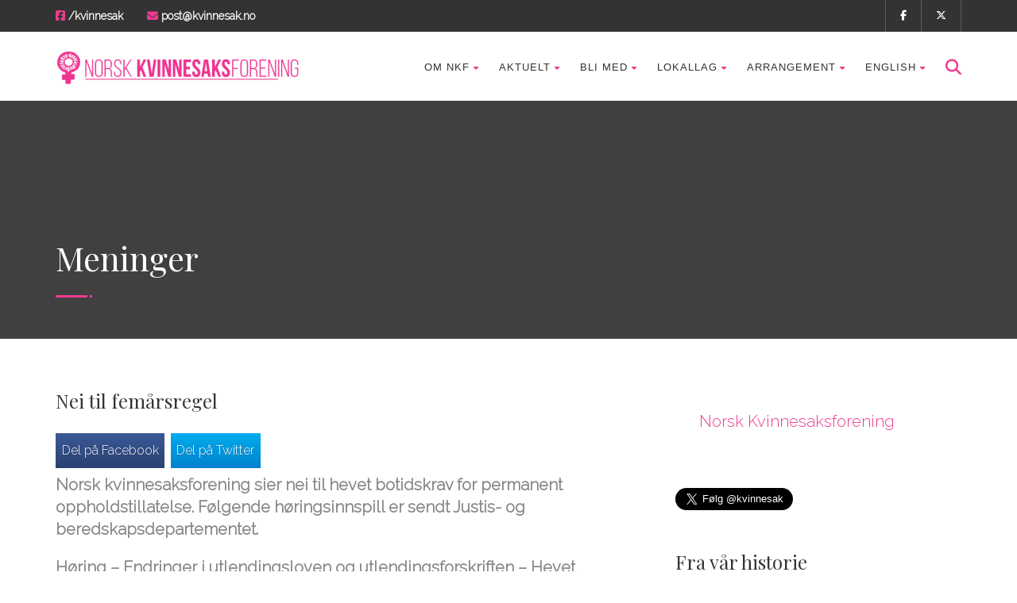

--- FILE ---
content_type: text/html; charset=UTF-8
request_url: https://kvinnesak.no/2015/05/nei-til-femarsregel/
body_size: 21580
content:
<!DOCTYPE html>
<!--// OPEN HTML //-->
<html lang="nb-NO" class="no-js">

<head>


	<meta http-equiv="Content-Type" content="text/html; charset=utf-8" />
		<!--// SITE META //-->
	<meta charset="UTF-8" />
	<!-- Mobile Specific Metas
    ================================================== -->
						<meta name="viewport" content="width=device-width, user-scalable=no, initial-scale=1.0, minimum-scale=1.0, maximum-scale=1.0">
				<meta name="format-detection" content="telephone=no">
		<!--// PINGBACK & FAVICON //-->
	<link rel="pingback" href="https://kvinnesak.no/nkfcore/xmlrpc.php" />
				<link rel="shortcut icon" href="https://kvinnesak.no/nkfcore/wp-content/uploads/2017/03/v2-copy.png" />
				<link rel="apple-touch-icon-precomposed" href="https://kvinnesak.no/nkfcore/wp-content/uploads/2017/03/v2-copy.png">
			<link rel="apple-touch-icon-precomposed" sizes="114x114" href="https://kvinnesak.no/nkfcore/wp-content/uploads/2017/03/v2-copy.png">
			<link rel="apple-touch-icon-precomposed" sizes="72x72" href="https://kvinnesak.no/nkfcore/wp-content/uploads/2017/03/v2-copy.png">
			<link rel="apple-touch-icon-precomposed" sizes="144x144" href="https://kvinnesak.no/nkfcore/wp-content/uploads/2017/03/v2-copy.png">
			<meta name='robots' content='index, follow, max-image-preview:large, max-snippet:-1, max-video-preview:-1' />

	<!-- This site is optimized with the Yoast SEO plugin v26.6 - https://yoast.com/wordpress/plugins/seo/ -->
	<title>Nei til femårsregel - Norsk Kvinnesaksforening</title>
	<link rel="canonical" href="https://kvinnesak.no/2015/05/nei-til-femarsregel/" />
	<meta property="og:locale" content="nb_NO" />
	<meta property="og:type" content="article" />
	<meta property="og:title" content="Nei til femårsregel - Norsk Kvinnesaksforening" />
	<meta property="og:description" content="Norsk kvinnesaksforening sier nei til hevet botidskrav for permanent oppholdstillatelse." />
	<meta property="og:url" content="https://kvinnesak.no/2015/05/nei-til-femarsregel/" />
	<meta property="og:site_name" content="Norsk Kvinnesaksforening" />
	<meta property="article:published_time" content="2015-05-13T07:09:52+00:00" />
	<meta property="article:modified_time" content="2017-01-11T20:18:42+00:00" />
	<meta name="author" content="NKF" />
	<meta name="twitter:card" content="summary_large_image" />
	<meta name="twitter:label1" content="Skrevet av" />
	<meta name="twitter:data1" content="NKF" />
	<meta name="twitter:label2" content="Ansl. lesetid" />
	<meta name="twitter:data2" content="7 minutter" />
	<script type="application/ld+json" class="yoast-schema-graph">{"@context":"https://schema.org","@graph":[{"@type":"WebPage","@id":"https://kvinnesak.no/2015/05/nei-til-femarsregel/","url":"https://kvinnesak.no/2015/05/nei-til-femarsregel/","name":"Nei til femårsregel - Norsk Kvinnesaksforening","isPartOf":{"@id":"https://kvinnesak.no/#website"},"datePublished":"2015-05-13T07:09:52+00:00","dateModified":"2017-01-11T20:18:42+00:00","author":{"@id":"https://kvinnesak.no/#/schema/person/746b8b94a35611b3a273b985aced1497"},"breadcrumb":{"@id":"https://kvinnesak.no/2015/05/nei-til-femarsregel/#breadcrumb"},"inLanguage":"nb-NO","potentialAction":[{"@type":"ReadAction","target":["https://kvinnesak.no/2015/05/nei-til-femarsregel/"]}]},{"@type":"BreadcrumbList","@id":"https://kvinnesak.no/2015/05/nei-til-femarsregel/#breadcrumb","itemListElement":[{"@type":"ListItem","position":1,"name":"Hjem","item":"https://kvinnesak.no/"},{"@type":"ListItem","position":2,"name":"Blog","item":"https://kvinnesak.no/blog/"},{"@type":"ListItem","position":3,"name":"Nei til femårsregel"}]},{"@type":"WebSite","@id":"https://kvinnesak.no/#website","url":"https://kvinnesak.no/","name":"Norsk Kvinnesaksforening","description":"","potentialAction":[{"@type":"SearchAction","target":{"@type":"EntryPoint","urlTemplate":"https://kvinnesak.no/?s={search_term_string}"},"query-input":{"@type":"PropertyValueSpecification","valueRequired":true,"valueName":"search_term_string"}}],"inLanguage":"nb-NO"},{"@type":"Person","@id":"https://kvinnesak.no/#/schema/person/746b8b94a35611b3a273b985aced1497","name":"NKF","image":{"@type":"ImageObject","inLanguage":"nb-NO","@id":"https://kvinnesak.no/#/schema/person/image/","url":"https://secure.gravatar.com/avatar/8c505ea56e7ff2f3ad984c04944ebcb7a77090777f56c9ded6a489ad20ed8ab4?s=96&d=mm&r=g","contentUrl":"https://secure.gravatar.com/avatar/8c505ea56e7ff2f3ad984c04944ebcb7a77090777f56c9ded6a489ad20ed8ab4?s=96&d=mm&r=g","caption":"NKF"},"url":"https://kvinnesak.no/author/nkf/"}]}</script>
	<!-- / Yoast SEO plugin. -->


<link rel='dns-prefetch' href='//stats.wp.com' />
<link rel='dns-prefetch' href='//fonts.googleapis.com' />
<link rel='dns-prefetch' href='//v0.wordpress.com' />
<link rel='preconnect' href='https://fonts.gstatic.com' crossorigin />
<link rel="alternate" type="application/rss+xml" title="Norsk Kvinnesaksforening &raquo; strøm" href="https://kvinnesak.no/feed/" />
<link rel="alternate" type="application/rss+xml" title="Norsk Kvinnesaksforening &raquo; kommentarstrøm" href="https://kvinnesak.no/comments/feed/" />
<link rel="alternate" title="oEmbed (JSON)" type="application/json+oembed" href="https://kvinnesak.no/wp-json/oembed/1.0/embed?url=https%3A%2F%2Fkvinnesak.no%2F2015%2F05%2Fnei-til-femarsregel%2F" />
<link rel="alternate" title="oEmbed (XML)" type="text/xml+oembed" href="https://kvinnesak.no/wp-json/oembed/1.0/embed?url=https%3A%2F%2Fkvinnesak.no%2F2015%2F05%2Fnei-til-femarsregel%2F&#038;format=xml" />
<style id='wp-img-auto-sizes-contain-inline-css' type='text/css'>
img:is([sizes=auto i],[sizes^="auto," i]){contain-intrinsic-size:3000px 1500px}
/*# sourceURL=wp-img-auto-sizes-contain-inline-css */
</style>
<link rel='stylesheet' id='jetpack_related-posts-css' href='https://kvinnesak.no/nkfcore/wp-content/plugins/jetpack/modules/related-posts/related-posts.css?ver=20240116' type='text/css' media='all' />
<style id='wp-emoji-styles-inline-css' type='text/css'>

	img.wp-smiley, img.emoji {
		display: inline !important;
		border: none !important;
		box-shadow: none !important;
		height: 1em !important;
		width: 1em !important;
		margin: 0 0.07em !important;
		vertical-align: -0.1em !important;
		background: none !important;
		padding: 0 !important;
	}
/*# sourceURL=wp-emoji-styles-inline-css */
</style>
<style id='wp-block-library-inline-css' type='text/css'>
:root{--wp-block-synced-color:#7a00df;--wp-block-synced-color--rgb:122,0,223;--wp-bound-block-color:var(--wp-block-synced-color);--wp-editor-canvas-background:#ddd;--wp-admin-theme-color:#007cba;--wp-admin-theme-color--rgb:0,124,186;--wp-admin-theme-color-darker-10:#006ba1;--wp-admin-theme-color-darker-10--rgb:0,107,160.5;--wp-admin-theme-color-darker-20:#005a87;--wp-admin-theme-color-darker-20--rgb:0,90,135;--wp-admin-border-width-focus:2px}@media (min-resolution:192dpi){:root{--wp-admin-border-width-focus:1.5px}}.wp-element-button{cursor:pointer}:root .has-very-light-gray-background-color{background-color:#eee}:root .has-very-dark-gray-background-color{background-color:#313131}:root .has-very-light-gray-color{color:#eee}:root .has-very-dark-gray-color{color:#313131}:root .has-vivid-green-cyan-to-vivid-cyan-blue-gradient-background{background:linear-gradient(135deg,#00d084,#0693e3)}:root .has-purple-crush-gradient-background{background:linear-gradient(135deg,#34e2e4,#4721fb 50%,#ab1dfe)}:root .has-hazy-dawn-gradient-background{background:linear-gradient(135deg,#faaca8,#dad0ec)}:root .has-subdued-olive-gradient-background{background:linear-gradient(135deg,#fafae1,#67a671)}:root .has-atomic-cream-gradient-background{background:linear-gradient(135deg,#fdd79a,#004a59)}:root .has-nightshade-gradient-background{background:linear-gradient(135deg,#330968,#31cdcf)}:root .has-midnight-gradient-background{background:linear-gradient(135deg,#020381,#2874fc)}:root{--wp--preset--font-size--normal:16px;--wp--preset--font-size--huge:42px}.has-regular-font-size{font-size:1em}.has-larger-font-size{font-size:2.625em}.has-normal-font-size{font-size:var(--wp--preset--font-size--normal)}.has-huge-font-size{font-size:var(--wp--preset--font-size--huge)}.has-text-align-center{text-align:center}.has-text-align-left{text-align:left}.has-text-align-right{text-align:right}.has-fit-text{white-space:nowrap!important}#end-resizable-editor-section{display:none}.aligncenter{clear:both}.items-justified-left{justify-content:flex-start}.items-justified-center{justify-content:center}.items-justified-right{justify-content:flex-end}.items-justified-space-between{justify-content:space-between}.screen-reader-text{border:0;clip-path:inset(50%);height:1px;margin:-1px;overflow:hidden;padding:0;position:absolute;width:1px;word-wrap:normal!important}.screen-reader-text:focus{background-color:#ddd;clip-path:none;color:#444;display:block;font-size:1em;height:auto;left:5px;line-height:normal;padding:15px 23px 14px;text-decoration:none;top:5px;width:auto;z-index:100000}html :where(.has-border-color){border-style:solid}html :where([style*=border-top-color]){border-top-style:solid}html :where([style*=border-right-color]){border-right-style:solid}html :where([style*=border-bottom-color]){border-bottom-style:solid}html :where([style*=border-left-color]){border-left-style:solid}html :where([style*=border-width]){border-style:solid}html :where([style*=border-top-width]){border-top-style:solid}html :where([style*=border-right-width]){border-right-style:solid}html :where([style*=border-bottom-width]){border-bottom-style:solid}html :where([style*=border-left-width]){border-left-style:solid}html :where(img[class*=wp-image-]){height:auto;max-width:100%}:where(figure){margin:0 0 1em}html :where(.is-position-sticky){--wp-admin--admin-bar--position-offset:var(--wp-admin--admin-bar--height,0px)}@media screen and (max-width:600px){html :where(.is-position-sticky){--wp-admin--admin-bar--position-offset:0px}}

/*# sourceURL=wp-block-library-inline-css */
</style><style id='global-styles-inline-css' type='text/css'>
:root{--wp--preset--aspect-ratio--square: 1;--wp--preset--aspect-ratio--4-3: 4/3;--wp--preset--aspect-ratio--3-4: 3/4;--wp--preset--aspect-ratio--3-2: 3/2;--wp--preset--aspect-ratio--2-3: 2/3;--wp--preset--aspect-ratio--16-9: 16/9;--wp--preset--aspect-ratio--9-16: 9/16;--wp--preset--color--black: #000000;--wp--preset--color--cyan-bluish-gray: #abb8c3;--wp--preset--color--white: #ffffff;--wp--preset--color--pale-pink: #f78da7;--wp--preset--color--vivid-red: #cf2e2e;--wp--preset--color--luminous-vivid-orange: #ff6900;--wp--preset--color--luminous-vivid-amber: #fcb900;--wp--preset--color--light-green-cyan: #7bdcb5;--wp--preset--color--vivid-green-cyan: #00d084;--wp--preset--color--pale-cyan-blue: #8ed1fc;--wp--preset--color--vivid-cyan-blue: #0693e3;--wp--preset--color--vivid-purple: #9b51e0;--wp--preset--gradient--vivid-cyan-blue-to-vivid-purple: linear-gradient(135deg,rgb(6,147,227) 0%,rgb(155,81,224) 100%);--wp--preset--gradient--light-green-cyan-to-vivid-green-cyan: linear-gradient(135deg,rgb(122,220,180) 0%,rgb(0,208,130) 100%);--wp--preset--gradient--luminous-vivid-amber-to-luminous-vivid-orange: linear-gradient(135deg,rgb(252,185,0) 0%,rgb(255,105,0) 100%);--wp--preset--gradient--luminous-vivid-orange-to-vivid-red: linear-gradient(135deg,rgb(255,105,0) 0%,rgb(207,46,46) 100%);--wp--preset--gradient--very-light-gray-to-cyan-bluish-gray: linear-gradient(135deg,rgb(238,238,238) 0%,rgb(169,184,195) 100%);--wp--preset--gradient--cool-to-warm-spectrum: linear-gradient(135deg,rgb(74,234,220) 0%,rgb(151,120,209) 20%,rgb(207,42,186) 40%,rgb(238,44,130) 60%,rgb(251,105,98) 80%,rgb(254,248,76) 100%);--wp--preset--gradient--blush-light-purple: linear-gradient(135deg,rgb(255,206,236) 0%,rgb(152,150,240) 100%);--wp--preset--gradient--blush-bordeaux: linear-gradient(135deg,rgb(254,205,165) 0%,rgb(254,45,45) 50%,rgb(107,0,62) 100%);--wp--preset--gradient--luminous-dusk: linear-gradient(135deg,rgb(255,203,112) 0%,rgb(199,81,192) 50%,rgb(65,88,208) 100%);--wp--preset--gradient--pale-ocean: linear-gradient(135deg,rgb(255,245,203) 0%,rgb(182,227,212) 50%,rgb(51,167,181) 100%);--wp--preset--gradient--electric-grass: linear-gradient(135deg,rgb(202,248,128) 0%,rgb(113,206,126) 100%);--wp--preset--gradient--midnight: linear-gradient(135deg,rgb(2,3,129) 0%,rgb(40,116,252) 100%);--wp--preset--font-size--small: 13px;--wp--preset--font-size--medium: 20px;--wp--preset--font-size--large: 36px;--wp--preset--font-size--x-large: 42px;--wp--preset--spacing--20: 0.44rem;--wp--preset--spacing--30: 0.67rem;--wp--preset--spacing--40: 1rem;--wp--preset--spacing--50: 1.5rem;--wp--preset--spacing--60: 2.25rem;--wp--preset--spacing--70: 3.38rem;--wp--preset--spacing--80: 5.06rem;--wp--preset--shadow--natural: 6px 6px 9px rgba(0, 0, 0, 0.2);--wp--preset--shadow--deep: 12px 12px 50px rgba(0, 0, 0, 0.4);--wp--preset--shadow--sharp: 6px 6px 0px rgba(0, 0, 0, 0.2);--wp--preset--shadow--outlined: 6px 6px 0px -3px rgb(255, 255, 255), 6px 6px rgb(0, 0, 0);--wp--preset--shadow--crisp: 6px 6px 0px rgb(0, 0, 0);}:where(.is-layout-flex){gap: 0.5em;}:where(.is-layout-grid){gap: 0.5em;}body .is-layout-flex{display: flex;}.is-layout-flex{flex-wrap: wrap;align-items: center;}.is-layout-flex > :is(*, div){margin: 0;}body .is-layout-grid{display: grid;}.is-layout-grid > :is(*, div){margin: 0;}:where(.wp-block-columns.is-layout-flex){gap: 2em;}:where(.wp-block-columns.is-layout-grid){gap: 2em;}:where(.wp-block-post-template.is-layout-flex){gap: 1.25em;}:where(.wp-block-post-template.is-layout-grid){gap: 1.25em;}.has-black-color{color: var(--wp--preset--color--black) !important;}.has-cyan-bluish-gray-color{color: var(--wp--preset--color--cyan-bluish-gray) !important;}.has-white-color{color: var(--wp--preset--color--white) !important;}.has-pale-pink-color{color: var(--wp--preset--color--pale-pink) !important;}.has-vivid-red-color{color: var(--wp--preset--color--vivid-red) !important;}.has-luminous-vivid-orange-color{color: var(--wp--preset--color--luminous-vivid-orange) !important;}.has-luminous-vivid-amber-color{color: var(--wp--preset--color--luminous-vivid-amber) !important;}.has-light-green-cyan-color{color: var(--wp--preset--color--light-green-cyan) !important;}.has-vivid-green-cyan-color{color: var(--wp--preset--color--vivid-green-cyan) !important;}.has-pale-cyan-blue-color{color: var(--wp--preset--color--pale-cyan-blue) !important;}.has-vivid-cyan-blue-color{color: var(--wp--preset--color--vivid-cyan-blue) !important;}.has-vivid-purple-color{color: var(--wp--preset--color--vivid-purple) !important;}.has-black-background-color{background-color: var(--wp--preset--color--black) !important;}.has-cyan-bluish-gray-background-color{background-color: var(--wp--preset--color--cyan-bluish-gray) !important;}.has-white-background-color{background-color: var(--wp--preset--color--white) !important;}.has-pale-pink-background-color{background-color: var(--wp--preset--color--pale-pink) !important;}.has-vivid-red-background-color{background-color: var(--wp--preset--color--vivid-red) !important;}.has-luminous-vivid-orange-background-color{background-color: var(--wp--preset--color--luminous-vivid-orange) !important;}.has-luminous-vivid-amber-background-color{background-color: var(--wp--preset--color--luminous-vivid-amber) !important;}.has-light-green-cyan-background-color{background-color: var(--wp--preset--color--light-green-cyan) !important;}.has-vivid-green-cyan-background-color{background-color: var(--wp--preset--color--vivid-green-cyan) !important;}.has-pale-cyan-blue-background-color{background-color: var(--wp--preset--color--pale-cyan-blue) !important;}.has-vivid-cyan-blue-background-color{background-color: var(--wp--preset--color--vivid-cyan-blue) !important;}.has-vivid-purple-background-color{background-color: var(--wp--preset--color--vivid-purple) !important;}.has-black-border-color{border-color: var(--wp--preset--color--black) !important;}.has-cyan-bluish-gray-border-color{border-color: var(--wp--preset--color--cyan-bluish-gray) !important;}.has-white-border-color{border-color: var(--wp--preset--color--white) !important;}.has-pale-pink-border-color{border-color: var(--wp--preset--color--pale-pink) !important;}.has-vivid-red-border-color{border-color: var(--wp--preset--color--vivid-red) !important;}.has-luminous-vivid-orange-border-color{border-color: var(--wp--preset--color--luminous-vivid-orange) !important;}.has-luminous-vivid-amber-border-color{border-color: var(--wp--preset--color--luminous-vivid-amber) !important;}.has-light-green-cyan-border-color{border-color: var(--wp--preset--color--light-green-cyan) !important;}.has-vivid-green-cyan-border-color{border-color: var(--wp--preset--color--vivid-green-cyan) !important;}.has-pale-cyan-blue-border-color{border-color: var(--wp--preset--color--pale-cyan-blue) !important;}.has-vivid-cyan-blue-border-color{border-color: var(--wp--preset--color--vivid-cyan-blue) !important;}.has-vivid-purple-border-color{border-color: var(--wp--preset--color--vivid-purple) !important;}.has-vivid-cyan-blue-to-vivid-purple-gradient-background{background: var(--wp--preset--gradient--vivid-cyan-blue-to-vivid-purple) !important;}.has-light-green-cyan-to-vivid-green-cyan-gradient-background{background: var(--wp--preset--gradient--light-green-cyan-to-vivid-green-cyan) !important;}.has-luminous-vivid-amber-to-luminous-vivid-orange-gradient-background{background: var(--wp--preset--gradient--luminous-vivid-amber-to-luminous-vivid-orange) !important;}.has-luminous-vivid-orange-to-vivid-red-gradient-background{background: var(--wp--preset--gradient--luminous-vivid-orange-to-vivid-red) !important;}.has-very-light-gray-to-cyan-bluish-gray-gradient-background{background: var(--wp--preset--gradient--very-light-gray-to-cyan-bluish-gray) !important;}.has-cool-to-warm-spectrum-gradient-background{background: var(--wp--preset--gradient--cool-to-warm-spectrum) !important;}.has-blush-light-purple-gradient-background{background: var(--wp--preset--gradient--blush-light-purple) !important;}.has-blush-bordeaux-gradient-background{background: var(--wp--preset--gradient--blush-bordeaux) !important;}.has-luminous-dusk-gradient-background{background: var(--wp--preset--gradient--luminous-dusk) !important;}.has-pale-ocean-gradient-background{background: var(--wp--preset--gradient--pale-ocean) !important;}.has-electric-grass-gradient-background{background: var(--wp--preset--gradient--electric-grass) !important;}.has-midnight-gradient-background{background: var(--wp--preset--gradient--midnight) !important;}.has-small-font-size{font-size: var(--wp--preset--font-size--small) !important;}.has-medium-font-size{font-size: var(--wp--preset--font-size--medium) !important;}.has-large-font-size{font-size: var(--wp--preset--font-size--large) !important;}.has-x-large-font-size{font-size: var(--wp--preset--font-size--x-large) !important;}
/*# sourceURL=global-styles-inline-css */
</style>

<style id='classic-theme-styles-inline-css' type='text/css'>
/*! This file is auto-generated */
.wp-block-button__link{color:#fff;background-color:#32373c;border-radius:9999px;box-shadow:none;text-decoration:none;padding:calc(.667em + 2px) calc(1.333em + 2px);font-size:1.125em}.wp-block-file__button{background:#32373c;color:#fff;text-decoration:none}
/*# sourceURL=/wp-includes/css/classic-themes.min.css */
</style>
<link rel='stylesheet' id='charitable-styles-css' href='https://kvinnesak.no/nkfcore/wp-content/plugins/charitable/assets/css/charitable.min.css?ver=1.8.8.6' type='text/css' media='all' />
<link rel='stylesheet' id='dashicons-css' href='https://kvinnesak.no/nkfcore/wp-includes/css/dashicons.min.css?ver=6.9' type='text/css' media='all' />
<link rel='stylesheet' id='uagb-block-css-css' href='https://kvinnesak.no/nkfcore/wp-content/uploads/uag-plugin/custom-style-blocks.css?ver=2.19.17' type='text/css' media='all' />
<link rel='stylesheet' id='upw_theme_standard-css' href='https://kvinnesak.no/nkfcore/wp-content/plugins/ultimate-posts-widget/css/upw-theme-standard.min.css?ver=6.9' type='text/css' media='all' />
<link rel='stylesheet' id='animate-css' href='https://kvinnesak.no/nkfcore/wp-content/plugins/enjoy-instagram-instagram-responsive-images-gallery-and-carousel/assets/css/animate.min.css?ver=6.2.2' type='text/css' media='all' />
<link rel='stylesheet' id='ei-carousel-css' href='https://kvinnesak.no/nkfcore/wp-content/plugins/enjoy-instagram-instagram-responsive-images-gallery-and-carousel/assets/css/swiper-bundle.min.css?ver=6.2.2' type='text/css' media='all' />
<link rel='stylesheet' id='ei-carousel-theme-css' href='https://kvinnesak.no/nkfcore/wp-content/plugins/enjoy-instagram-instagram-responsive-images-gallery-and-carousel/assets/css/carousel-theme.css?ver=6.2.2' type='text/css' media='all' />
<link rel='stylesheet' id='ei-polaroid-carousel-theme-css' href='https://kvinnesak.no/nkfcore/wp-content/plugins/enjoy-instagram-instagram-responsive-images-gallery-and-carousel/assets/css/polaroid_carousel.css?ver=6.2.2' type='text/css' media='all' />
<link rel='stylesheet' id='ei-showcase-carousel-theme-css' href='https://kvinnesak.no/nkfcore/wp-content/plugins/enjoy-instagram-instagram-responsive-images-gallery-and-carousel/assets/css/showcase_carousel.css?ver=6.2.2' type='text/css' media='all' />
<link rel='stylesheet' id='fancybox_css-css' href='https://kvinnesak.no/nkfcore/wp-content/plugins/enjoy-instagram-instagram-responsive-images-gallery-and-carousel/assets/css/jquery.fancybox.min.css?ver=6.2.2' type='text/css' media='all' />
<link rel='stylesheet' id='grid_fallback-css' href='https://kvinnesak.no/nkfcore/wp-content/plugins/enjoy-instagram-instagram-responsive-images-gallery-and-carousel/assets/css/grid_fallback.min.css?ver=6.2.2' type='text/css' media='all' />
<link rel='stylesheet' id='grid_style-css' href='https://kvinnesak.no/nkfcore/wp-content/plugins/enjoy-instagram-instagram-responsive-images-gallery-and-carousel/assets/css/grid_style.min.css?ver=6.2.2' type='text/css' media='all' />
<link rel='stylesheet' id='enjoy_instagramm_css-css' href='https://kvinnesak.no/nkfcore/wp-content/plugins/enjoy-instagram-instagram-responsive-images-gallery-and-carousel/assets/css/enjoy-instagram.css?ver=6.2.2' type='text/css' media='all' />
<link rel='stylesheet' id='wp-social-sharing-css' href='https://kvinnesak.no/nkfcore/wp-content/plugins/wp-social-sharing/static/socialshare.css?ver=1.6' type='text/css' media='all' />
<link rel='stylesheet' id='bootstrap-css' href='https://kvinnesak.no/nkfcore/wp-content/themes/born-to-give/assets/css/bootstrap.css?ver=3.9.5' type='text/css' media='all' />
<link rel='stylesheet' id='line-icons-css' href='https://kvinnesak.no/nkfcore/wp-content/themes/born-to-give/assets/css/line-icons.css?ver=3.9.5' type='text/css' media='all' />
<link rel='stylesheet' id='font-awesome-css' href='https://kvinnesak.no/nkfcore/wp-content/themes/born-to-give/assets/css/font-awesome.css?ver=3.9.5' type='text/css' media='all' />
<link rel='stylesheet' id='font-awesome-v4-shims-css' href='https://kvinnesak.no/nkfcore/wp-content/themes/born-to-give/assets/css/v4-shims.min.css?ver=3.9.5' type='text/css' media='all' />
<link rel='stylesheet' id='animations-css' href='https://kvinnesak.no/nkfcore/wp-content/themes/born-to-give/assets/css/animations.css?ver=3.9.5' type='text/css' media='all' />
<link rel='stylesheet' id='bootstrap_theme-css' href='https://kvinnesak.no/nkfcore/wp-content/themes/born-to-give/assets/css/bootstrap-theme.css?ver=3.9.5' type='text/css' media='all' />
<link rel='stylesheet' id='borntogive_main-css' href='https://kvinnesak.no/nkfcore/wp-content/themes/born-to-give/style.css?ver=3.9.5' type='text/css' media='all' />
<link rel='stylesheet' id='magnific_popup-css' href='https://kvinnesak.no/nkfcore/wp-content/themes/born-to-give/assets/vendor/magnific/magnific-popup.css?ver=3.9.5' type='text/css' media='all' />
<link rel='stylesheet' id='owl-carousel1-css' href='https://kvinnesak.no/nkfcore/wp-content/themes/born-to-give/assets/vendor/owl-carousel/css/owl.carousel.css?ver=3.9.5' type='text/css' media='all' />
<link rel='stylesheet' id='owl-carousel2-css' href='https://kvinnesak.no/nkfcore/wp-content/themes/born-to-give/assets/vendor/owl-carousel/css/owl.theme.css?ver=3.9.5' type='text/css' media='all' />
<link rel='stylesheet' id='borntogive_fullcalendar-css' href='https://kvinnesak.no/nkfcore/wp-content/themes/born-to-give/assets/vendor/fullcalendar/fullcalendar.css?ver=3.9.5' type='text/css' media='all' />
<link rel='stylesheet' id='borntogive_fullcalendar_print-css' href='https://kvinnesak.no/nkfcore/wp-content/themes/born-to-give/assets/vendor/fullcalendar/fullcalendar.print.css?ver=3.9.5' type='text/css' media='print' />
<link rel="preload" as="style" href="https://fonts.googleapis.com/css?family=Playfair%20Display%7CRaleway:300%7CDosis&#038;display=swap&#038;ver=1756223647" /><link rel="stylesheet" href="https://fonts.googleapis.com/css?family=Playfair%20Display%7CRaleway:300%7CDosis&#038;display=swap&#038;ver=1756223647" media="print" onload="this.media='all'"><noscript><link rel="stylesheet" href="https://fonts.googleapis.com/css?family=Playfair%20Display%7CRaleway:300%7CDosis&#038;display=swap&#038;ver=1756223647" /></noscript><script type="text/javascript" id="jetpack_related-posts-js-extra">
/* <![CDATA[ */
var related_posts_js_options = {"post_heading":"h4"};
//# sourceURL=jetpack_related-posts-js-extra
/* ]]> */
</script>
<script type="text/javascript" src="https://kvinnesak.no/nkfcore/wp-content/plugins/jetpack/_inc/build/related-posts/related-posts.min.js?ver=20240116" id="jetpack_related-posts-js"></script>
<script type="text/javascript" src="https://kvinnesak.no/nkfcore/wp-content/plugins/charitable/assets/js/libraries/js-cookie.min.js?ver=2.1.4" id="js-cookie-js"></script>
<script type="text/javascript" id="charitable-sessions-js-extra">
/* <![CDATA[ */
var CHARITABLE_SESSION = {"ajaxurl":"https://kvinnesak.no/nkfcore/wp-admin/admin-ajax.php","id":"","cookie_name":"charitable_session","expiration":"86400","expiration_variant":"82800","secure":"","cookie_path":"/","cookie_domain":"","generated_id":"7ce94d2d867999b905e926d6701790a1","disable_cookie":""};
//# sourceURL=charitable-sessions-js-extra
/* ]]> */
</script>
<script type="text/javascript" src="https://kvinnesak.no/nkfcore/wp-content/plugins/charitable/assets/js/charitable-session.min.js?ver=1.8.8.6" id="charitable-sessions-js"></script>
<script type="text/javascript" src="https://kvinnesak.no/nkfcore/wp-includes/js/jquery/jquery.min.js?ver=3.7.1" id="jquery-core-js"></script>
<script type="text/javascript" src="https://kvinnesak.no/nkfcore/wp-includes/js/jquery/jquery-migrate.min.js?ver=3.4.1" id="jquery-migrate-js"></script>
<script type="text/javascript" src="https://kvinnesak.no/nkfcore/wp-content/plugins/revslider/public/assets/js/rbtools.min.js?ver=6.5.18" async id="tp-tools-js"></script>
<script type="text/javascript" src="https://kvinnesak.no/nkfcore/wp-content/plugins/revslider/public/assets/js/rs6.min.js?ver=6.5.24" async id="revmin-js"></script>
<script type="text/javascript" src="https://kvinnesak.no/nkfcore/wp-content/themes/born-to-give/assets/vendor/fullcalendar/lib/moment.min.js?ver=3.9.5" id="borntogive_fullcalendar_moments-js"></script>
<script type="text/javascript" src="https://kvinnesak.no/nkfcore/wp-content/plugins/enjoy-instagram-instagram-responsive-images-gallery-and-carousel/assets/js/swiper-bundle.min.js?ver=6.2.2" id="ei-carousel-js"></script>
<script type="text/javascript" src="https://kvinnesak.no/nkfcore/wp-content/plugins/enjoy-instagram-instagram-responsive-images-gallery-and-carousel/assets/js/jquery.fancybox.min.js?ver=6.2.2" id="fancybox-js"></script>
<script type="text/javascript" src="https://kvinnesak.no/nkfcore/wp-content/plugins/enjoy-instagram-instagram-responsive-images-gallery-and-carousel/assets/js/modernizr.custom.26633.min.js?ver=6.2.2" id="modernizr.custom.26633-js"></script>
<script type="text/javascript" id="gridrotator-js-extra">
/* <![CDATA[ */
var GridRotator = {"assetsUrl":"https://kvinnesak.no/nkfcore/wp-content/plugins/enjoy-instagram-instagram-responsive-images-gallery-and-carousel/assets"};
//# sourceURL=gridrotator-js-extra
/* ]]> */
</script>
<script type="text/javascript" src="https://kvinnesak.no/nkfcore/wp-content/plugins/enjoy-instagram-instagram-responsive-images-gallery-and-carousel/assets/js/jquery.gridrotator.min.js?ver=6.2.2" id="gridrotator-js"></script>
<script type="text/javascript" src="https://kvinnesak.no/nkfcore/wp-content/plugins/enjoy-instagram-instagram-responsive-images-gallery-and-carousel/assets/js/ios-orientationchange-fix.min.js?ver=6.2.2" id="orientationchange-js"></script>
<script type="text/javascript" src="https://kvinnesak.no/nkfcore/wp-content/plugins/enjoy-instagram-instagram-responsive-images-gallery-and-carousel/assets/js/modernizr.min.js?ver=6.2.2" id="modernizer-js"></script>
<script type="text/javascript" src="https://kvinnesak.no/nkfcore/wp-content/plugins/enjoy-instagram-instagram-responsive-images-gallery-and-carousel/assets/js/classie.min.js?ver=6.2.2" id="classie-js"></script>
<script></script><link rel="https://api.w.org/" href="https://kvinnesak.no/wp-json/" /><link rel="alternate" title="JSON" type="application/json" href="https://kvinnesak.no/wp-json/wp/v2/posts/4308" /><link rel="EditURI" type="application/rsd+xml" title="RSD" href="https://kvinnesak.no/nkfcore/xmlrpc.php?rsd" />
<meta name="generator" content="WordPress 6.9" />
<link rel='shortlink' href='https://kvinnesak.no/?p=4308' />
<meta name="generator" content="Redux 4.5.9" /><meta http-equiv="Content-type" content="text/html; charset=utf-8" /><link rel='canonical' href='https://kvinnesak.no/2015/05/nei-til-femarsregel/' />
	<style>img#wpstats{display:none}</style>
				<script type="text/javascript">
			//Grid displaying after loading of images
			function display_grid() {
				jQuery('[id^="ei-grid-loading-"]').hide();
				jQuery('[id^="ei-grid-list-"]').show();
			}

			window.onload = display_grid;

			jQuery(function () {
				jQuery(document).on('click', '.fancybox-caption__body', function () {
					jQuery(this).toggleClass('full-caption')
				})
			});
		</script>
		<style type="text/css">
a, .text-primary, .btn-primary .badge, .btn-link,a.list-group-item.active > .badge,.nav-pills > .active > a > .badge, p.drop-caps:first-letter, .accent-color, .nav-np .next:hover, .nav-np .prev:hover, .basic-link, .pagination > li > a:hover,.pagination > li > span:hover,.pagination > li > a:focus,.pagination > li > span:focus, .icon-box-inline span, .pricing-column h3, .post .post-title a:hover, a, .post-actions .comment-count a:hover, .pricing-column .features a:hover, a:hover, .list-group-item a:hover, .icon-box.ibox-plain .ibox-icon i,.icon-box.ibox-plain .ibox-icon img, .icon-box.ibox-border .ibox-icon i,.icon-box.ibox-border .ibox-icon img, address strong, ul.checks > li > i, ul.angles > li > i, ul.carets > li > i, ul.chevrons > li > i, ul.icon > li > i, .widget li .meta-data a:hover, .sort-source li.active a, #menu-toggle:hover, .site-footer .footer_widget a:hover, .megamenu-sub-title i, .dd-menu .megamenu-container ul li a:hover, .fact-ico, .widget_categories ul li a:hover, .widget_archive ul li a:hover, .widget_recent_entries ul li a:hover, .widget_recent_entries ul li a:hover, .widget_recent_comments ul li a:hover, .widget_links ul li a:hover, .widget_meta ul li a:hover, .widget.recent_posts ul li h5 a:hover, .testimonial-block blockquote:before, .testimonial-info strong, .header-style2 .dd-menu > li:hover > a, .header-style3 .dd-menu > li:hover > a, .widget_links ul li.active a, .causes-list-item h4 a, .urgent-cause .post-title a, .site-footer .sp-links:hover strong, .header-info-col i, .flex-caption-cause h3 a, .dd-menu > li > a > i, .cause-target, .owl-carousel .blog-grid-item h3 a:hover, .sticky .dd-menu > li:hover > a > i, .header-style2 .dd-menu > li:hover > a > i, .header-style3 .dd-menu > li:hover > a > i, .goal-amount, .widget a:hover{
	color:#EE3B90;
}
p.drop-caps.secondary:first-letter, .accent-bg, .btn-primary,
.btn-primary.disabled,
.btn-primary[disabled],
fieldset[disabled] .btn-primary,
.btn-primary.disabled:hover,
.btn-primary[disabled]:hover,
fieldset[disabled] .btn-primary:hover,
.btn-primary.disabled:focus,
.btn-primary[disabled]:focus,
fieldset[disabled] .btn-primary:focus,
.btn-primary.disabled:active,
.btn-primary[disabled]:active,
fieldset[disabled] .btn-primary:active,
.btn-primary.disabled.active,
.btn-primary[disabled].active,
fieldset[disabled] .btn-primary.active,
.dropdown-menu > .active > a,
.dropdown-menu > .active > a:hover,
.dropdown-menu > .active > a:focus,
.nav-pills > li.active > a,
.nav-pills > li.active > a:hover,
.nav-pills > li.active > a:focus,
.pagination > .active > a,
.pagination > .active > span,
.pagination > .active > a:hover,
.pagination > .active > span:hover,
.pagination > .active > a:focus,
.pagination > .active > span:focus,
.label-primary,
.progress-bar-primary,
a.list-group-item.active,
a.list-group-item.active:hover,
a.list-group-item.active:focus,
.panel-primary > .panel-heading, .carousel-indicators .active, .flex-control-nav a:hover, .flex-control-nav a.flex-active, .media-box .media-box-wrapper, .icon-box.icon-box-style1:hover .ico, .owl-theme .owl-page.active span, .owl-theme .owl-controls.clickable .owl-page:hover span, .ibox-effect.ibox-dark .ibox-icon i:hover,.ibox-effect.ibox-dark:hover .ibox-icon i,.ibox-border.ibox-effect.ibox-dark .ibox-icon i:after, .icon-box .ibox-icon i,.icon-box .ibox-icon img, .icon-box .ibox-icon i,.icon-box .ibox-icon img, .icon-box.ibox-dark.ibox-outline:hover .ibox-icon i, .pricing-column.highlight h3, #back-to-top:hover, .widget_donations, .fblock-image-overlay, .overlay-accent, .tagcloud a:hover, .nav-tabs > li.active > a, .nav-tabs > li.active > a:hover, .nav-tabs > li.active > a:focus, .accordion-heading .accordion-toggle.active, .predefined-amount li label.selected, .donation-choice-breaker, .event-date, .featured-links, hr.sm, hr.sm:before, hr.sm:after, .gallery-updates, .block-title:before, .block-title:after, .widgettitle:before, .widgettitle:after, .widget-title:before, .widget-title:after, .vc_custom_heading:before, .vc_custom_heading:after, .social-share-bar .share-buttons-tc li a, .charitable-submit-field .button, .charitable-login-form .button-primary, .donation-summary,.charitable-button{
  background-color: #EE3B90;
}
.donate-button, .woocommerce a.button.alt:hover, .woocommerce button.button.alt:hover, .woocommerce input.button.alt:hover, .woocommerce #respond input#submit.alt:hover, .woocommerce #content input.button.alt:hover, .woocommerce-page a.button.alt:hover, .woocommerce-page button.button.alt:hover, .woocommerce-page input.button.alt:hover, .woocommerce-page #respond input#submit.alt:hover, .woocommerce-page #content input.button.alt:hover, .woocommerce a.button.alt:active, .woocommerce button.button.alt:active, .woocommerce input.button.alt:active, .woocommerce #respond input#submit.alt:active, .woocommerce #content input.button.alt:active, .woocommerce-page a.button.alt:active, .woocommerce-page button.button.alt:active, .woocommerce-page input.button.alt:active, .woocommerce-page #respond input#submit.alt:active, .woocommerce-page #content input.button.alt:active, .wpcf7-form .wpcf7-submit, #charitable-donation-form .donation-amounts .donation-amount.selected, a.featured-link:hover{
  background-color: #EE3B90!important;
}
p.demo_store, .woocommerce a.button.alt, .woocommerce button.button.alt, .woocommerce input.button.alt, .woocommerce #respond input#submit.alt, .woocommerce #content input.button.alt, .woocommerce-page a.button.alt, .woocommerce-page button.button.alt, .woocommerce-page input.button.alt, .woocommerce-page #respond input#submit.alt, .woocommerce-page #content input.button.alt, .woocommerce span.onsale, .woocommerce-page span.onsale, .wpcf7-form .wpcf7-submit, .woocommerce .widget_price_filter .ui-slider .ui-slider-handle, .woocommerce-page .widget_price_filter .ui-slider .ui-slider-handle, .woocommerce .widget_layered_nav ul li.chosen a, .woocommerce-page .widget_layered_nav ul li.chosen a, #charitable_field_recipient .charitable-recipient-type.selected{
  background: #EE3B90;
}
.btn-primary:hover,
.btn-primary:focus,
.btn-primary:active,
.btn-primary.active,
.open .dropdown-toggle.btn-primary{
  background: #EE3B90;
  opacity:.9
}
.nav .open > a,
.nav .open > a:hover,
.nav .open > a:focus,
.pagination > .active > a,
.pagination > .active > span,
.pagination > .active > a:hover,
.pagination > .active > span:hover,
.pagination > .active > a:focus,
.pagination > .active > span:focus,
a.thumbnail:hover,
a.thumbnail:focus,
a.thumbnail.active,
a.list-group-item.active,
a.list-group-item.active:hover,
a.list-group-item.active:focus,
.panel-primary,
.panel-primary > .panel-heading, .btn-primary.btn-transparent, .icon-box.icon-box-style1 .ico, .icon-box-inline span, .icon-box.ibox-border .ibox-icon, .icon-box.ibox-outline .ibox-icon, .icon-box.ibox-dark.ibox-outline:hover .ibox-icon, .nav-tabs > li.active > a, .nav-tabs > li.active > a:hover, .nav-tabs > li.active > a:focus, .predefined-amount li label.selected, .event-ticket-left .ticket-handle, #charitable-donation-form .donation-amounts .donation-amount.selected, #charitable_field_recipient .charitable-recipient-type:hover, #charitable_field_recipient .charitable-recipient-type.selected{
	border-color:#EE3B90;
}
.panel-primary > .panel-heading + .panel-collapse .panel-body, .widget_special_events .event-item, .dd-menu > li ul, .woocommerce .woocommerce-info, .woocommerce-page .woocommerce-info, .woocommerce .woocommerce-message, .woocommerce-page .woocommerce-message{
	border-top-color:#EE3B90;
}
.panel-primary > .panel-footer + .panel-collapse .panel-body{
	border-bottom-color:#EE3B90;
}
.dd-menu > ul > li > ul li:hover{
	border-left-color:#EE3B90;
}
.ibox-border.ibox-effect.ibox-dark .ibox-icon i:hover,.ibox-border.ibox-effect.ibox-dark:hover .ibox-icon i {
	box-shadow:0 0 0 1px #EE3B90;
}
.ibox-effect.ibox-dark .ibox-icon i:after {
	box-shadow:0 0 0 2px #EE3B90;
}
@media only screen and (max-width: 992px) {
	.dd-menu > li:hover > a, .dd-menu > li:hover > a > i{
		color:#EE3B90;
	}
}
			.header-style1 .dd-menu > li, .header-style2 .dd-menu > li, #menu-toggle{margin-top:23px!important;}
			@media only screen and (min-width: 992px) {.dd-menu > li ul{top:100%;}
			.header-style1 .dd-menu > li > a, .header-style2 .dd-menu > li > a{line-height:44px;-webkit-transition:all 0.3s ease 0.2s;-moz-transition:all 0.3s ease 0.2s;-ms-transition:all 0.3s ease 0.2s;-o-transition:all 0.3s ease 0.2s;transition:all 0.3s ease 0.1s;}
			.header-style1 .site-header.sticky .dd-menu > li > a, .header-style2 .site-header.sticky .dd-menu > li > a{line-height:44px;}}
			@media only screen and (max-width: 992px) {#menu-toggle{line-height:44px!important;-webkit-transition:all 0.3s ease 0.2s;-moz-transition:all 0.3s ease 0.2s;-ms-transition:all 0.3s ease 0.2s;-o-transition:all 0.3s ease 0.2s;transition:all 0.3s ease 0.1s;}}
			@media only screen and (max-width: 992px) {.header-style1 .site-header.sticky #menu-toggle, .header-style2 .site-header.sticky #menu-toggle{line-height:44px!important;}}@media (min-width:1200px){.container{width:1170px;}}
		body.boxed .body, body.boxed .vc_row-no-padding{max-width:1200px!important;}
		@media (min-width: 1200px) {body.boxed .site-header{width:1200px;margin-left:-600px;}}.content{min-height:400px}.smenu-opener{line-height:51px}.dd-menu ul li .smenu-opener{line-height:42px}.page-banner{min-height:300px}.page-banner .block-title:before, .page-banner .block-title:after{display:block;}.page-banner .block-title{margin-bottom:40px;}.campaign-progress-wrap{display:block!important}.page-banner .block-title:before, .page-banner .block-title:after{background:;}.dd-menu > li ul{border-radius:4px;}.dd-menu > li > ul li ul{border-radius:4px;}.dd-menu > li > ul > li:first-child > a {border-radius:4px 4px 0 0;} .dd-menu > li > ul > li:last-child > a {border-radius:0 0 4px 4px;}.dd-menu > li > ul > li > ul > li:first-child > a {border-radius:4px 4px 0 0;} .dd-menu > li > ul > li > ul > li:last-child > a {border-radius:0 0 4px 4px;}.header-style1 .header-info-col, .header-style1 .search-module-trigger, .header-style1 .cart-module-trigger, .header-style2 .search-module-trigger, .header-style2 .cart-module-trigger{margin-top:20px;}.dd-menu{top:73px;}
/*========== User Custom CSS Styles ==========*/
#header{
margin: 0 auto;
}

/* == Contact form == */

.wpcf7-form {
margin-left: 25px;
margin-right: 25px;
margin-top: 25px;
}

.wpcf7-textarea {
width: 85%;
}

.wpcf7 input,lable {
display:block;
}

.wpcf7 input,select{
/*    width: 85%; */
}

.wpcf7-text {
width: 85%;
}
.wpcf7-submit{
   float:right; 
}
.wpcf7 label{
    margin-bottom: 0;
    font-weight: 400;
    font-size:1.1em;

}
.wpcf7-form .wpcf7-text, .wpcf7-form .wpcf7-select, .wpcf7-form .wpcf7-textarea, .wpcf7-form .wpcf7-captchar, .wpcf7-form .wpcf7-quiz, .wpcf7-form .wpcf7-number, .wpcf7-form .wpcf7-date, .charitable-login-form #user_login, .charitable-login-form #user_pass, .charitable-form-field input, .charitable-form-field select {
    margin-bottom:10px;
    height: 30px;
}</style>
<style id="charitable-highlight-colour-styles">.campaign-raised .amount, .campaign-figures .amount,.donors-count, .time-left,.charitable-form-field a:not(.button),.charitable-form-fields .charitable-fieldset a:not(.button),.charitable-notice,.charitable-notice .errors a {color:#f89d35;}.campaign-progress-bar .bar,.donate-button,#charitable-donation-form .donation-amount.selected,#charitable-donation-amount-form .donation-amount.selected {background-color:#f89d35;}#charitable-donation-form .donation-amount.selected,#charitable-donation-amount-form .donation-amount.selected,.charitable-notice, .charitable-drag-drop-images li:hover a.remove-image,.supports-drag-drop .charitable-drag-drop-dropzone.drag-over {border-color:#f89d35;}</style><meta name="generator" content="Powered by WPBakery Page Builder - drag and drop page builder for WordPress."/>
<meta name="generator" content="Powered by Slider Revolution 6.5.24 - responsive, Mobile-Friendly Slider Plugin for WordPress with comfortable drag and drop interface." />
<style id="uagb-style-frontend-4308">.uagb-block-f781c6a1 .uagb-ifb-icon{width: 30px;line-height: 30px;}.uagb-block-f781c6a1 .uagb-ifb-icon > span{font-size: 30px;width: 30px;line-height: 30px;color: #333;}.uagb-block-f781c6a1 .uagb-ifb-icon svg{fill: #333;}.uagb-block-f781c6a1.uagb-infobox__content-wrap .uagb-ifb-icon-wrap svg{width: 30px;height: 30px;line-height: 30px;font-size: 30px;color: #333;fill: #333;}.uagb-block-f781c6a1 .uagb-ifb-content .uagb-ifb-icon-wrap svg{line-height: 30px;font-size: 30px;color: #333;fill: #333;}.uagb-block-f781c6a1 .uagb-iconbox-icon-wrap{margin: auto;display: inline-flex;align-items: center;justify-content: center;box-sizing: content-box;width: 30px;height: 30px;line-height: 30px;padding-left: 0px;padding-right: 0px;padding-top: 0px;padding-bottom: 0px;}.uagb-block-f781c6a1.uagb-infobox__content-wrap .uagb-ifb-icon-wrap > svg{padding-left: 0px;padding-right: 0px;padding-top: 0px;padding-bottom: 0px;}.uagb-block-f781c6a1.uagb-infobox__content-wrap .uagb-ifb-content .uagb-ifb-icon-wrap > svg{padding-left: 0px;padding-right: 0px;padding-top: 0px;padding-bottom: 0px;}.uagb-block-f781c6a1 .uagb-ifb-content .uagb-ifb-left-title-image svg{width: 30px;line-height: 30px;font-size: 30px;color: #333;fill: #333;}.uagb-block-f781c6a1 .uagb-ifb-content .uagb-ifb-right-title-image svg{width: 30px;line-height: 30px;font-size: 30px;color: #333;fill: #333;}.uagb-block-f781c6a1 .uagb-infobox__content-wrap .uagb-ifb-imgicon-wrap{padding-left: 0px;padding-right: 0px;padding-top: 0px;padding-bottom: 0px;}.uagb-block-f781c6a1 .uagb-infobox .uagb-ifb-image-content img{border-radius: 0px;}.uagb-block-f781c6a1.uagb-infobox__content-wrap img{padding-left: 0px;padding-right: 0px;padding-top: 0px;padding-bottom: 0px;border-radius: 0px;}.uagb-block-f781c6a1.uagb-infobox__content-wrap .uagb-ifb-content .uagb-ifb-right-title-image > img{padding-left: 0px;padding-right: 0px;padding-top: 0px;padding-bottom: 0px;border-radius: 0px;}.uagb-block-f781c6a1.uagb-infobox__content-wrap .uagb-ifb-content .uagb-ifb-left-title-image > img{padding-left: 0px;padding-right: 0px;padding-top: 0px;padding-bottom: 0px;border-radius: 0px;}.uagb-block-f781c6a1.uagb-infobox__content-wrap .uagb-ifb-content > img{padding-left: 0px;padding-right: 0px;padding-top: 0px;padding-bottom: 0px;border-radius: 0px;}.uagb-block-f781c6a1 .uagb-ifb-title-wrap .uagb-ifb-title-prefix{margin-bottom: 10px;margin-top: 5px;}.uagb-block-f781c6a1.wp-block-uagb-info-box .uagb-ifb-title{margin-bottom: 10px;}.uagb-block-f781c6a1.wp-block-uagb-info-box .uagb-ifb-desc{margin-bottom: 20px;}.uagb-block-f781c6a1 .uagb-ifb-separator{width: 30%;border-top-width: 2px;border-top-color: #333;border-top-style: solid;margin-bottom: 0px;}.uagb-block-f781c6a1 .uagb-infobox__content-wrap .uagb-ifb-separator{width: 30%;border-top-width: 2px;border-top-color: #333;border-top-style: solid;}.uagb-block-f781c6a1 .uagb-ifb-align-icon-after{margin-left: 5px;}.uagb-block-f781c6a1 .uagb-ifb-align-icon-before{margin-right: 5px;}.uagb-block-f781c6a1.uagb-infobox__content-wrap .uagb-ifb-content svg{box-sizing: content-box;}.uagb-block-f781c6a1.uagb-infobox__content-wrap .uagb-ifb-content img{box-sizing: content-box;}.uagb-block-f781c6a1.uagb-infobox__content-wrap{border-top-width: 5px;border-left-width: 5px;border-right-width: 5px;border-bottom-width: 5px;border-style: solid;border-color: #fe3191;}.uagb-block-f781c6a1 .uagb-infobox__content-wrap{text-align: center;}.uagb-block-f781c6a1.uagb-infobox-icon-above-title{text-align: center;}.uagb-block-f781c6a1.uagb-infobox__content-wrap:not(.wp-block-uagb-info-box--has-margin){padding-top: 5px;padding-right: 15px;padding-bottom: 0px;padding-left: 15px;}.uagb-block-f781c6a1.uagb-infobox__content-wrap.wp-block-uagb-info-box--has-margin .uagb-infobox-margin-wrapper{padding-top: 5px;padding-right: 15px;padding-bottom: 0px;padding-left: 15px;}.uagb-block-f781c6a1.uagb-infobox__content-wrap .uagb-infobox-cta-link > svg {margin-left: 5px;}[dir=rtl] .uagb-block-f781c6a1 .uagb-iconbox-icon-wrap{padding-right: 0px;padding-left: 0px;}[dir=rtl] .uagb-block-f781c6a1.uagb-infobox__content-wrap .uagb-ifb-icon-wrap > svg{padding-right: 0px;padding-left: 0px;}[dir=rtl] .uagb-block-f781c6a1.uagb-infobox__content-wrap .uagb-ifb-content .uagb-ifb-icon-wrap > svg{padding-right: 0px;padding-left: 0px;}[dir=rtl] .uagb-block-f781c6a1.uagb-infobox__content-wrap img{padding-right: 0px;padding-left: 0px;}[dir=rtl] .uagb-block-f781c6a1.uagb-infobox__content-wrap .uagb-ifb-content .uagb-ifb-right-title-image > img{padding-right: 0px;padding-left: 0px;}[dir=rtl] .uagb-block-f781c6a1.uagb-infobox__content-wrap .uagb-ifb-content .uagb-ifb-left-title-image > img{padding-right: 0px;padding-left: 0px;}[dir=rtl] .uagb-block-f781c6a1.uagb-infobox__content-wrap .uagb-ifb-content > img{padding-right: 0px;padding-left: 0px;}[dir=rtl] .uagb-block-f781c6a1.uagb-infobox__content-wrap{text-align: center;}[dir=rtl] .uagb-block-f781c6a1.uagb-infobox-icon-above-title{text-align: center;}[dir=rtl] .uagb-block-f781c6a1.uagb-infobox__content-wrap .uagb-infobox-cta-link > svg{margin-right: 5px;margin-left: 0px;}@media only screen and (max-width: 976px) {.uagb-block-f781c6a1.uagb-infobox__content-wrap .uagb-ifb-icon-wrap > svg{width: 30px;height: 30px;line-height: 30px;font-size: 30px;}.uagb-block-f781c6a1.uagb-infobox__content-wrap .uagb-ifb-content .uagb-ifb-icon-wrap > svg{line-height: 30px;font-size: 30px;}.uagb-block-f781c6a1.uagb-infobox__content-wrap .uagb-ifb-content img{box-sizing: content-box;}.uagb-block-f781c6a1 .uagb-ifb-icon{width: 30px;line-height: 30px;}.uagb-block-f781c6a1 .uagb-ifb-icon > span{font-size: 30px;width: 30px;line-height: 30px;}.uagb-block-f781c6a1 .uagb-iconbox-icon-wrap{width: 30px;height: 30px;line-height: 30px;}.uagb-block-f781c6a1 .uagb-ifb-content .uagb-ifb-left-title-image > svg{width: 30px;line-height: 30px;font-size: 30px;}.uagb-block-f781c6a1 .uagb-ifb-content .uagb-ifb-right-title-image > svg{width: 30px;line-height: 30px;font-size: 30px;}.uagb-block-f781c6a1.uagb-infobox__content-wrap{border-style: solid;border-color: #fe3191;}.uagb-block-f781c6a1.uagb-infobox__content-wrap .uagb-infobox-cta-link > svg {margin-left: 5px;}[dir=rtl] .uagb-block-f781c6a1.uagb-infobox__content-wrap .uagb-infobox-cta-link > svg{margin-right: 5px;margin-left: 0px;}}@media only screen and (max-width: 767px) {.uagb-block-f781c6a1.uagb-infobox__content-wrap .uagb-ifb-icon-wrap > svg{width: 30px;height: 30px;line-height: 30px;font-size: 30px;}.uagb-block-f781c6a1.uagb-infobox__content-wrap .uagb-ifb-content .uagb-ifb-icon-wrap > svg{line-height: 30px;font-size: 30px;}.uagb-block-f781c6a1 .uagb-ifb-content .uagb-ifb-left-title-image > svg{width: 30px;line-height: 30px;font-size: 30px;}.uagb-block-f781c6a1 .uagb-ifb-content .uagb-ifb-right-title-image > svg{width: 30px;line-height: 30px;font-size: 30px;}.uagb-block-f781c6a1.uagb-infobox__content-wrap .uagb-ifb-content img{box-sizing: content-box;}.uagb-block-f781c6a1 .uagb-ifb-icon{width: 30px;line-height: 30px;}.uagb-block-f781c6a1 .uagb-ifb-icon > span{font-size: 30px;width: 30px;line-height: 30px;}.uagb-block-f781c6a1 .uagb-iconbox-icon-wrap{width: 30px;height: 30px;line-height: 30px;}.uagb-block-f781c6a1.uagb-infobox__content-wrap{border-style: solid;border-color: #fe3191;}.uagb-block-f781c6a1.uagb-infobox__content-wrap .uagb-infobox-cta-link > svg {margin-left: 5px;}[dir=rtl] .uagb-block-f781c6a1.uagb-infobox__content-wrap .uagb-infobox-cta-link > svg{margin-right: 5px;margin-left: 0px;}}</style><script>function setREVStartSize(e){
			//window.requestAnimationFrame(function() {
				window.RSIW = window.RSIW===undefined ? window.innerWidth : window.RSIW;
				window.RSIH = window.RSIH===undefined ? window.innerHeight : window.RSIH;
				try {
					var pw = document.getElementById(e.c).parentNode.offsetWidth,
						newh;
					pw = pw===0 || isNaN(pw) || (e.l=="fullwidth" || e.layout=="fullwidth") ? window.RSIW : pw;
					e.tabw = e.tabw===undefined ? 0 : parseInt(e.tabw);
					e.thumbw = e.thumbw===undefined ? 0 : parseInt(e.thumbw);
					e.tabh = e.tabh===undefined ? 0 : parseInt(e.tabh);
					e.thumbh = e.thumbh===undefined ? 0 : parseInt(e.thumbh);
					e.tabhide = e.tabhide===undefined ? 0 : parseInt(e.tabhide);
					e.thumbhide = e.thumbhide===undefined ? 0 : parseInt(e.thumbhide);
					e.mh = e.mh===undefined || e.mh=="" || e.mh==="auto" ? 0 : parseInt(e.mh,0);
					if(e.layout==="fullscreen" || e.l==="fullscreen")
						newh = Math.max(e.mh,window.RSIH);
					else{
						e.gw = Array.isArray(e.gw) ? e.gw : [e.gw];
						for (var i in e.rl) if (e.gw[i]===undefined || e.gw[i]===0) e.gw[i] = e.gw[i-1];
						e.gh = e.el===undefined || e.el==="" || (Array.isArray(e.el) && e.el.length==0)? e.gh : e.el;
						e.gh = Array.isArray(e.gh) ? e.gh : [e.gh];
						for (var i in e.rl) if (e.gh[i]===undefined || e.gh[i]===0) e.gh[i] = e.gh[i-1];
											
						var nl = new Array(e.rl.length),
							ix = 0,
							sl;
						e.tabw = e.tabhide>=pw ? 0 : e.tabw;
						e.thumbw = e.thumbhide>=pw ? 0 : e.thumbw;
						e.tabh = e.tabhide>=pw ? 0 : e.tabh;
						e.thumbh = e.thumbhide>=pw ? 0 : e.thumbh;
						for (var i in e.rl) nl[i] = e.rl[i]<window.RSIW ? 0 : e.rl[i];
						sl = nl[0];
						for (var i in nl) if (sl>nl[i] && nl[i]>0) { sl = nl[i]; ix=i;}
						var m = pw>(e.gw[ix]+e.tabw+e.thumbw) ? 1 : (pw-(e.tabw+e.thumbw)) / (e.gw[ix]);
						newh =  (e.gh[ix] * m) + (e.tabh + e.thumbh);
					}
					var el = document.getElementById(e.c);
					if (el!==null && el) el.style.height = newh+"px";
					el = document.getElementById(e.c+"_wrapper");
					if (el!==null && el) {
						el.style.height = newh+"px";
						el.style.display = "block";
					}
				} catch(e){
					console.log("Failure at Presize of Slider:" + e)
				}
			//});
		  };</script>
<style id="borntogive_options-dynamic-css" title="dynamic-css" class="redux-options-output">.content{padding-top:60px;padding-bottom:60px;}.header-style2 .site-header, .header-style3 .site-header{background-position:center center;background-size:cover;}.header-style2 .topbar .header-info-col, .header-style3 .topbar .header-info-col{font-weight:400;font-style:normal;font-size:14px;}.page-banner{background-color:#404040;}.topbar, .topbar .topmenu li ul{background-color:#333333;}.site-logo{padding-top:23px;padding-right:0px;padding-bottom:20px;padding-left:0px;}.header-style1 .dd-menu > li, .header-style2 .dd-menu > li{margin-top:20px;margin-right:0px;margin-bottom:0px;margin-left:25px;}.dd-menu > li > ul > li > a, .dd-menu > li > ul > li > ul > li > a, .dd-menu > li > ul > li > ul > li > ul > li > a{padding-top:12px;padding-right:20px;padding-bottom:12px;padding-left:20px;}#menu-toggle{line-height:50px;font-size:24px;}#menu-toggle{margin-top:12px;margin-right:0px;margin-bottom:0px;margin-left:25px;}.smenu-opener{height:51px;width:75px;}.smenu-opener{font-size:16px;}.dd-menu ul li .smenu-opener{height:42px;width:51px;}.dd-menu ul li .smenu-opener{font-size:16px;}.site-footer{padding-top:70px;padding-bottom:70px;}.site-footer-bottom{padding-top:20px;padding-bottom:20px;}.social-share-bar .share-title{line-height:30px;}.social-share-bar li a{height:30px;width:30px;}.social-share-bar li a{line-height:30px;font-size:14px;}h1,h2,h3,h4,h5,h6, .featured-link strong, .featured-text strong{font-family:"Playfair Display";}body, .widget h5,.online-event-badge{font-family:Raleway;}.event-date{font-family:Dosis;}body{font-family:Raleway,Arial, Helvetica, sans-serif;line-height:28px;font-weight:300;font-style:normal;font-size:20px;}</style><noscript><style> .wpb_animate_when_almost_visible { opacity: 1; }</style></noscript>
<script type='text/javascript' src='https://kvinnesak.no/nkfcore/wp-content/plugins/wp-spamshield/js/jscripts.php'></script> 
<link rel='stylesheet' id='rs-plugin-settings-css' href='https://kvinnesak.no/nkfcore/wp-content/plugins/revslider/public/assets/css/rs6.css?ver=6.5.24' type='text/css' media='all' />
<style id='rs-plugin-settings-inline-css' type='text/css'>
#rs-demo-id {}
/*# sourceURL=rs-plugin-settings-inline-css */
</style>
</head>
<!--// CLOSE HEAD //-->

<body class="wp-singular post-template-default single single-post postid-4308 single-format-standard wp-theme-born-to-give  header-style2 wpb-js-composer js-comp-ver-8.7.1 vc_responsive">
		<style type="text/css">.hero-area{display:block;}.social-share-bar{display:block;}.page-banner h1, .page-banner-text{display:block;}.content{}body.boxed{}
		.content{}</style>	<div class="body">
		<header class="topbar">
    <div class="container">
        <ul class="social-icons topmenu pull-right">
            <li class="facebook"><a href="https://www.facebook.com/kvinnesak" target="_blank"><i class="fa fa-facebook"></i></a></li><li class="twitter"><a href="https://twitter.com/kvinnesak" target="_blank"><i class="fa fa-twitter"></i></a></li>        </ul>
                                    <div class="header-info-col">
                    <i class="fa fa-facebook-square"></i> <strong>/kvinnesak</strong>
                </div>
                            <div class="header-info-col">
                    <i class="fa fa-envelope"></i> <strong>post@kvinnesak.no</strong>
                </div>
                </div>
</header>
<!-- Site Header Wrapper -->
<div class="site-header-wrapper">
    <!-- Site Header -->
    <header class="site-header">
        <div class="container">
            <div class="site-logo">
                                    <a href="https://kvinnesak.no/" class="default-logo"><img src="https://kvinnesak.no/nkfcore/wp-content/uploads/2017/03/v1-e1483465739687.png" alt="Norsk Kvinnesaksforening"></a>
                    <a href="https://kvinnesak.no/" class="default-retina-logo"><img src="https://kvinnesak.no/nkfcore/wp-content/uploads/2017/03/v1.png" alt="Norsk Kvinnesaksforening" width="310" height="41"></a>
                    <a href="https://kvinnesak.no/" class="sticky-logo"><img src="https://kvinnesak.no/nkfcore/wp-content/uploads/2017/03/v1-e1483465739687.png" alt="Norsk Kvinnesaksforening"></a>
                    <a href="https://kvinnesak.no/" class="sticky-retina-logo"><img src="https://kvinnesak.no/nkfcore/wp-content/uploads/2017/03/v1.png" alt="Norsk Kvinnesaksforening" width="310" height="41"></a>
                            </div>
            <a href="#" class="visible-sm visible-xs" id="menu-toggle"><i class="fa fa-bars"></i></a>
            <div class="search-module">
            <a href="#" class="search-module-trigger"><i class="fa fa-search"></i></a>
            <div class="search-module-opened">
                 <form method="get" id="searchform" action="https://kvinnesak.no//">
                    <div class="input-group input-group-sm">
                        <input type="text" name="s" id="s" class="form-control input-sm">
                        <span class="input-group-btn"><button name ="submit" type="submit" class="btn btn-lg btn-default"><i class="fa fa-search"></i></button></span>
                    </div>
                </form>
            </div>
        </div>                        <ul id="menu-meny" class="sf-menu dd-menu pull-right"><li  class="menu-item-1992 menu-item menu-item-type-post_type menu-item-object-page menu-item-has-children "><a href="https://kvinnesak.no/om/">Om NKF<span class="nav-line"></span></a>
<ul class="sub-menu">
	<li  class="menu-item-2109 menu-item menu-item-type-custom menu-item-object-custom "><a href="http://kvinnesak.no/om">Hvem vi er</a>	<li  class="menu-item-1993 menu-item menu-item-type-post_type menu-item-object-page "><a href="https://kvinnesak.no/om/landsstyret/">Styret</a>	<li  class="menu-item-5386 menu-item menu-item-type-post_type menu-item-object-page "><a href="https://kvinnesak.no/nkf-ledere/">NKFs ledere</a>	<li  class="menu-item-5782 menu-item menu-item-type-post_type menu-item-object-page "><a href="https://kvinnesak.no/aeresmedlemmer/">Æresmedlemmer</a>	<li  class="menu-item-1999 menu-item menu-item-type-post_type menu-item-object-page "><a href="https://kvinnesak.no/kontakt/">Kontakt</a>	<li  class="menu-item-30178 menu-item menu-item-type-post_type menu-item-object-page "><a href="https://kvinnesak.no/arbeidsplan/">Arbeidsplan</a>	<li  class="menu-item-1995 menu-item menu-item-type-post_type menu-item-object-page "><a href="https://kvinnesak.no/om/vedtekter/">Vedtekter</a>	<li  class="menu-item-2191 menu-item menu-item-type-post_type menu-item-object-page "><a href="https://kvinnesak.no/gina-krog-prisen/">Gina Krog-prisen</a>	<li  class="menu-item-1990 menu-item menu-item-type-post_type menu-item-object-page "><a href="https://kvinnesak.no/kvinnesaksnytt/">Kvinnesaksnytt</a>	<li  class="menu-item-5125 menu-item menu-item-type-post_type menu-item-object-page "><a href="https://kvinnesak.no/visuell-profil/">Visuell profil</a></ul>
<li  class="menu-item-2134 menu-item menu-item-type-post_type menu-item-object-page menu-item-has-children "><a href="https://kvinnesak.no/vare-meninger/">Aktuelt<span class="nav-line"></span></a>
<ul class="sub-menu">
	<li  class="menu-item-29023 menu-item menu-item-type-taxonomy menu-item-object-category "><a href="https://kvinnesak.no/category/aktuelt/">Aktuelt</a>	<li  class="menu-item-38310 menu-item menu-item-type-post_type menu-item-object-page "><a href="https://kvinnesak.no/vare-meninger/">Våre meninger</a>	<li  class="menu-item-2149 menu-item menu-item-type-taxonomy menu-item-object-category "><a href="https://kvinnesak.no/category/uttalelser/">Uttalelser</a>	<li  class="menu-item-2136 menu-item menu-item-type-taxonomy menu-item-object-category current-post-ancestor current-menu-parent current-post-parent "><a href="https://kvinnesak.no/category/horingsuttalelser/">Høringsuttalelser</a>	<li  class="menu-item-29024 menu-item menu-item-type-taxonomy menu-item-object-category "><a href="https://kvinnesak.no/category/rapporter/">Rapporter</a>	<li  class="menu-item-4218 menu-item menu-item-type-custom menu-item-object-custom "><a href="http://www.feministen.no">Tidsskriftet Feministen</a></ul>
<li  class="menu-item-2419 menu-item menu-item-type-post_type menu-item-object-page menu-item-has-children "><a href="https://kvinnesak.no/bli-med/">Bli med<span class="nav-line"></span></a>
<ul class="sub-menu">
	<li  class="menu-item-2420 menu-item menu-item-type-custom menu-item-object-custom "><a href="http://kvinnesak.no/bli-med">Bli medlem</a>	<li  class="menu-item-2421 menu-item menu-item-type-custom menu-item-object-custom "><a href="http://kvinnesak.no/bli-med">Bli aktiv i foreningen</a>	<li  class="menu-item-2422 menu-item menu-item-type-custom menu-item-object-custom "><a href="http://kvinnesak.no/bli-med">Støtt oss</a></ul>
<li  class="menu-item-1986 menu-item menu-item-type-post_type menu-item-object-page menu-item-has-children "><a href="https://kvinnesak.no/lokallag/">Lokallag<span class="nav-line"></span></a>
<ul class="sub-menu">
	<li  class="menu-item-7445 menu-item menu-item-type-post_type menu-item-object-page "><a href="https://kvinnesak.no/lokallag/bergen/">Bergen</a>	<li  class="menu-item-7444 menu-item menu-item-type-post_type menu-item-object-page "><a href="https://kvinnesak.no/lokallag/drammen/">Drammen</a>	<li  class="menu-item-7443 menu-item menu-item-type-post_type menu-item-object-page "><a href="https://kvinnesak.no/lokallag/oslo/">Oslo</a>	<li  class="menu-item-29551 menu-item menu-item-type-post_type menu-item-object-page "><a href="https://kvinnesak.no/lokallag/karmoy/">Karmøy</a></ul>
<li  class="menu-item-29098 menu-item menu-item-type-post_type menu-item-object-page menu-item-has-children "><a href="https://kvinnesak.no/arrangement/">Arrangement<span class="nav-line"></span></a>
<ul class="sub-menu">
	<li  class="menu-item-29092 menu-item menu-item-type-post_type menu-item-object-page "><a href="https://kvinnesak.no/arrangementkalender/">Kalender</a></ul>
<li  class="menu-item-1998 menu-item menu-item-type-post_type menu-item-object-page menu-item-has-children "><a href="https://kvinnesak.no/english/">English<span class="nav-line"></span></a>
<ul class="sub-menu">
	<li  class="menu-item-4288 menu-item menu-item-type-custom menu-item-object-custom "><a href="http://kvinnesak.no/english">About us</a>	<li  class="menu-item-3671 menu-item menu-item-type-post_type menu-item-object-page "><a href="https://kvinnesak.no/board/">Executive Board</a></ul>
</ul>        </div>
    </header>
</div><div class="hero-area">
	<div class="page-banner parallax" style="background-image:url(); height:px;">	<div class="container">
		<div class="page-banner-text">
			<h1 class="block-title">Meninger</h1>
		</div>
	</div>
</div>
</div><div class="main" role="main">
	<div id="content" class="content full">
		<div class="container">
			<div class="row">
				<div class="col-md-8" id="content-col">
												<h3>Nei til femårsregel</h3>
														<div class="meta-data full-meta-data">
																															</div>
																					<div class="post-content">
										<div class="social-sharing ">
				        <a onclick="return ss_plugin_loadpopup_js(this);" rel="external nofollow" class="button-facebook" href="http://www.facebook.com/sharer/sharer.php?u=https%3A%2F%2Fkvinnesak.no%2F2015%2F05%2Fnei-til-femarsregel%2F" target="_blank" >Del på Facebook</a><a onclick="return ss_plugin_loadpopup_js(this);" rel="external nofollow" class="button-twitter" href="http://twitter.com/intent/tweet/?text=Nei+til+fem%C3%A5rsregel&url=https%3A%2F%2Fkvinnesak.no%2F2015%2F05%2Fnei-til-femarsregel%2F&via=kvinnesak" target="_blank">Del på Twitter</a>	        	    </div>
	    <p><strong>Norsk kvinnesaksforening sier nei til hevet botidskrav for permanent oppholdstillatelse. Følgende høringsinnspill er sendt Justis- og beredskapsdepartementet.</strong></p>
<p><strong>Høring – Endringer i utlendingsloven og utlendingsforskriften – Hevet botidskrav for permanent oppholdstillatelse mv. – Endringer i statsborgerloven </strong></p>
<p>Norsk Kvinnesaksforening (NKF) viser til departementets høringsbrev 27. mars 2015 (14/7056) vedlagt utkast til lov- og forskriftsendringer og til høringsnotatet. NKF er uenig i forslaget om å innføre et krav om midlertidig oppholdstillatelse i fem år før permanent oppholdstillatelse kan søkes.  Vi er også uenig i de øvrige lov- og forskriftsendringene som foreslås. Forslagene vil i stor utstrekning ramme kvinner og barn. Etter NKFs syn er en årlig kostnad på om lag NOK 40 mill. i det alt vesentlig til økt byråkrati ,en usedvanlig dårlig anvendelse av offentlige midler. </p>
<p>1.	Innledning.<br />
Bakgrunnen for forslagene er en avtale på utlendingsfeltet inngått høsten 2013 mellom regjeringspartiene og de to støttepartene. Selv med en slik bakgrunn, følger det av god forvaltningsskikk at departementet burde ha drøftet forslagene i en bredere kontekst i høringsnotatet. NKF etterlyser nærmere redegjørelser for endringsforslagenes virkninger for ulike grupper som kvinner og barn.</p>
<p>2.	Forhold som NKF mener burde ha vært drøftet i tillegg.<br />
Grunnloven fikk i 2014 bestemmelser om barnets beste, se § 104. NKF etterlyser en analyse av betydningen av grunnlovsbestemmelsen for utformingen av regler på utlendingsrettens område og særlig for skjønnsutøvelsen med hjemmel i utlendingsloven og -forskriften. NKF er i tvil om grunnlovsbestemmelsen i tilstrekkelig grad vil være ivaretatt dersom departementet mener at utlendingsloven § 38 (sterk tilknytning til riket) og forskriftens § 8-5 også fremover skal tolkes som nå. </p>
<p>Behandlingen av «Internasjonale forpliktelser» av betydning for utformingen av reglene, er, etter NKFs syn, lite tilfredsstillende. I notatet nevnes en rekke internasjonale overenskomster som Norge har sluttet seg til. Flere av overenskomstene er imidlertid norsk lov: SP, barnekonvensjonen og kvinnekonvensjonen i tillegg til EMK som departementet selv nevner, se menneskerettsloven § 2. Ved motstrid har de inkorporerte bestemmelsene som kjent forrang, se § 3.</p>
<p>Selv om bestemmelsene i overenskomstene er norsk lov må de likevel tolkes og benyttes i samsvar med overnasjonale håndhevingsorganer. Gjennomgående benytter disse, f.eks. EMD, en dynamisk fortolkingsstil. Ved utarbeidingen av nye utkast til nye/endrete lov- og forskriftsbestemmelser må slike internasjonale håndhevingsorganers tolkinger legges til grunn for å sike at reglene oppfyller våre konvensjonsforpliktelser. Den dynamiske tolkingsstilen tilsier at en forståelse av en konvensjonsbestemmelse som tidligere var grei, kan være endret. NKF kan ikke se at det i notatet er gitt noen opplysninger om det har skjedd endringer i tolkingen av de aktuelle bestemmelsene.</p>
<p>For FNs barnekonvensjon og FNs kvinnekonvensjon gjelder at FNs barnekomite eller kvinnekomite kan ha hatt merknader til gjeldende norske bestemmelser i forbindelse med sine periodiske gjennomgåelser av Norges rapporter. NKF forutsetter at det gjøres rede for eventuelle kommentarer disse organer har hatt i forbindelse med at departementet foreslår endringer. </p>
<p>Høringsnotatet nevner ikke hvorvidt Norges forpliktelser i medhold av EØS-avtalen, kan ha betydningen for utformingen og eller praktiseringen av reglene, for så vidt gjelder EØS-borgere. EØS-avtalen også sikrer blant annet fri bevegelighet for personer, se EØS-avtalens artikkel 28. For tolkingen av EØS-forpliktelsene har EU- og EFTA-domstolenes avgjørelser stor betydning.</p>
<p>Notatet forholder seg heller ikke til rettspraksis i tilknytning til utlendingslovgivning. Det bør neppe være ukjent for departementet at Høyesterett i de senere år ved en rekke anledninger har behandlet spørsmål om tolkingen av bestemmelser i utlendingsloven, senest i Rt. 2015 side 93 avsnitt 61 flg., hvor blant annet Grunnlovens § 104 om barnets beste drøftes i lys av Barnekomiteens General Comment No 14 (2013): Her heter det at selv om barnets beste avveies mot andre interesser «skal hensynet til barnets beste ha stor vekt – det er ikke bare ett av flere momenter i en helhetsvurdering, men at barnets interesser skal danne utgangspunktet, løftes spesielt frem og stå i forgrunnen (avsnitt 65). NKFi viser også til dommens avsnitt 67 om EMDs vurderinger i forbindelse med proporsjonalitetsvurderingen etter EMK artikkel 8 nr. 2.</p>
<p>NKF kan heller ikke se at det i notatet er redegjort for de kravene som stilles i svensk og dansk rett for å få permanent oppholdstillatelse, herunder for erfaringer som man eventuelt måtte ha i disse landene med hevet botidskrav for å få permanent oppholdstillatelse. Slike redegjørelser er vanlige i lovforarbeider og gir et breder grunnlag for de vurderinger som skal foretas. </p>
<p>3.	Endringene i utlendingsloven<br />
Utlendingsloven gjelder for alle utlendingers opphold i riket og således for en uensartet gruppe mennesker med meget ulike forutsetninger for å sette seg inn i lovens og forskriftens bestemmelser. Utgangspunktet for forslagene er ønsket om å skjerpe vilkårene for å få lov til å oppholde seg permanent i Norge, herunder å få norsk statsborgerskap. Sentralt i denne sammenheng er å øke kravet om opphold i Norge med midlertidige oppholdstillatelse fra tre til fem år som grunnlag for søknad om permanent oppholdstillatelse. Begrunnelsen for endringen er at en botid på tre år gir en begrenset tilknytning til riket. Det heter videre i høringsnotatet</p>
<p>«at det derfor er mindre grunn til å gi fortsatt opphold dersom det opprinnelige grunnlaget for at det ble gitt oppholdstillatelse i Norge har bortfalt. Et skjerpet botidskrav styrker myndighetenes mulighet til kontroll med at utlendinger ikke har fått opphold i Norge på et fiktivt grunnlag, for eksempel i et pro forma ekteskap».</p>
<p>NKF kan ikke se at uttalelsen om fem års botid vil sikre at utlendingen får en sterkere tilknytning til Norge enn tre år, eller for så vidt mindre, er dokumentert. Tilknytning er langt på vei et spørsmål om hvor raskt vedkommende kommer i kontakt med det norske samfunnet. Enkelte vil ha fått en sterk til knytning allerede etter ett år mens andre kan oppholde seg i Norge i svært mange år uten egentlig å få tilknytning til riket. Tiltak for å inkludere nykommere bør etter NKFs syn gis større prioritet.</p>
<p>Tillatelse til opphold i Norge innvilges fordi vedkommende har et grunnlag. I samsvar med gjeldende politikk er det i det alt vesentlige enten individer som har fått oppholdstillatelse i medhold av lovens kapittel 4 «beskyttelse», kapittel 5 «sterke menneskelige hensyn» og 6 «familieinnvandring» som får rett til midlertidig oppholdstillatelse. Gruppen som kommer til Norge for familieinnvandring er sannsynligvis foreløpig den største gruppen. Adgangen til å få oppholdstillatelse for å bli «gjenforent» med en referanseperson er allerede innskrenket, slik at kravene for at personer som tilhører denne gruppen skal få midlertidig oppholdstillatelse allerede er høye</p>
<p>Forslaget begrunnes med et behov for kontroll av at grunnlaget for opprinnelig oppholdstillatelse fremdeles er til stede, herunder for å luke ut pro forma ekteskap. </p>
<p>Pro forma ekteskap er ikke et stort problem. Etter NKFs syn er imidlertid treårskravet er stort problem. Bestemmelsen utnyttes kynisk av norske menn som gifter seg med utenlandske statsborgere. Flere av mennene sørger for å oppløse ekteskapet – gjerne etter lengre tids mishandling av den utenlandske ektefellen – for så med myndighetenes hjelp å få vedkommende uttransport. Mennene importerer deretter ny ektefelle. Under ekteskapet benyttes trussel om utsendelse for å tvinge den utenlandske ektefellen til «lydighet».</p>
<p>Den samlete årlige økonomiske kostnaden av forslagene i notatet er i høringsnotatet anslått til ca. 40 millioner kroner. Mye av kostnadene skyldes økt saksbehandling. Hensett til at Regjeringen er opptatt av forenkling og rask saksbehandling er NKF forbauset over at prioritering av beløp av den størrelsen. Alternativ bruk til integrerings- eller bosettingstiltak er en vesentlig bedre anvendelse av offentlige midler.</p>
<p>Departementet har særlig bedt vurdert hvordan forslagene vil virke for mishandlete kvinner. På dette punkt slutter NKF seg til uttalelsene fra MiRA-senteret og Krisesentersekretariatet. Vi er enige med disse i at økt krav til botid er en trussel mot reell likestilling av kvinner og menn. Den er også en trussel mot etnisk minoritetskvinners rettigheter i Norge. Norsk Kvinnesaksforening går derfor imot innstramminger i utlendingsloven og statsborgerloven. </p>
<p>Oslo, 15. mai 2015<br />
For Norsk Kvinnesaksforening</p>
<p>Janicke Karin Solheim, medlem av arbidsutvalget<br />
Karin M. Bruzelius, nestleder</p>

<div id='jp-relatedposts' class='jp-relatedposts' >
	<h3 class="jp-relatedposts-headline"><em>Relatert</em></h3>
</div>															</div>
															<div class="tagcloud">
									<i class="fa fa-tags"></i>
									<a href="https://kvinnesak.no/tag/innvandring/" rel="tag">Innvandring</a><a href="https://kvinnesak.no/tag/likestilling/" rel="tag">likestilling</a>								</div>
																						<div class="social-share-bar"><ul class="social-icons-colored share-buttons-bc"><li class="share-title"></li><li class="facebook-share"><a href="https://www.facebook.com/sharer/sharer.php?u=https://kvinnesak.no/2015/05/nei-til-femarsregel/&amp;t=Nei til femårsregel" target="_blank" title="Del på Facebook"><i class="fa fa-facebook"></i></a></li><li class="twitter-share"><a href="https://twitter.com/intent/tweet?source=https://kvinnesak.no/2015/05/nei-til-femarsregel/&amp;text=Nei til femårsregel:https://kvinnesak.no/2015/05/nei-til-femarsregel/" target="_blank" title="Tweet"><i class="fa fa-twitter"></i></a></li><li class="google-share"><a href="https://plus.google.com/share?url=https://kvinnesak.no/2015/05/nei-til-femarsregel/" target="_blank" title="Del på Google+"><i class="fa fa-google-plus"></i></a></li><li class="tumblr-share"><a href="http://www.tumblr.com/share?v=3&amp;u=https://kvinnesak.no/2015/05/nei-til-femarsregel/&amp;t=Nei til femårsregel&amp;s=" target="_blank" title="Innlegg på Tumblr"><i class="fa fa-tumblr"></i></a></li><li class="pinterest-share"><a href="http://pinterest.com/pin/create/button/?url=https://kvinnesak.no/2015/05/nei-til-femarsregel/&amp;description=Norsk kvinnesaksforening sier nei til hevet botidskrav for permanent oppholdstillatelse." target="_blank" title="Pin det!"><i class="fa fa-pinterest"></i></a></li><li class="linkedin-share"><a href="http://www.linkedin.com/shareArticle?mini=true&url=https://kvinnesak.no/2015/05/nei-til-femarsregel/&amp;title=Nei til femårsregel&amp;summary=Norsk kvinnesaksforening sier nei til hevet botidskrav for permanent oppholdstillatelse.&amp;source=https://kvinnesak.no/2015/05/nei-til-femarsregel/" target="_blank" title="Del på Linkedin"><i class="fa fa-linkedin"></i></a></li><li class="email-share"><a href="mailto:?subject=Nei til femårsregel&amp;body=Norsk kvinnesaksforening sier nei til hevet botidskrav for permanent oppholdstillatelse.:https://kvinnesak.no/2015/05/nei-til-femarsregel/" target="_blank" title="Email"><i class="fa fa-envelope"></i></a></li></ul>
            </div>														<div class="spacer-20"></div>
																					<div class="clearfix"></div>
							<ul class="pager margin-40">
								<li><a class="pull-left" href="https://kvinnesak.no/2015/05/krafttak-mot-seksualovergrep/" rel="prev">&laquo; Prev Post</a></li>
								<li><a class="pull-right" href="https://kvinnesak.no/2015/05/turid-lilleheie-inn-i-arbeidsutvalget/" rel="next">Next Post &raquo;</a></li>
							</ul>
						
					<!-- Post Comments -->
									</div>
									<!-- Sidebar -->
					<div class="col-md-4" id="sidebar-col">
						<div id="text-20" class="widget sidebar-widget widget_text">			<div class="textwidget"><div class="fb-page" data-href="https://www.facebook.com/kvinnesak" data-width="270" data-small-header="true" data-adapt-container-width="false" data-hide-cover="true" data-show-facepile="false"><div class="fb-xfbml-parse-ignore"><blockquote cite="https://www.facebook.com/kvinnesak"><a href="https://www.facebook.com/kvinnesak">Norsk Kvinnesaksforening</a></blockquote></div></div></div>
		</div><div id="text-5" class="widget sidebar-widget widget_text">			<div class="textwidget"><a href="https://twitter.com/kvinnesak" class="twitter-follow-button" data-show-count="false" data-lang="no" data-size="large">Følg @kvinnesak</a>
<script>!function(d,s,id){var js,fjs=d.getElementsByTagName(s)[0],p=/^http:/.test(d.location)?'http':'https';if(!d.getElementById(id)){js=d.createElement(s);js.id=id;js.src=p+'://platform.twitter.com/widgets.js';fjs.parentNode.insertBefore(js,fjs);}}(document, 'script', 'twitter-wjs');</script></div>
		</div><div id="endo_wrc_widget-2" class="widget sidebar-widget widget_endo_wrc_widget"><h3 class="widgettitle">Fra vår historie</h3><p><a href="http://kvinnesak.no/fra-var-historie/lilly-bolviken"><img decoding="async" src="http://kvinnesak.no/nkfcore/wp-content/uploads/2016/10/Lilly-Bolviken.jpg" width="100%#" /></a></p>
<p>Lilly Bølviken var Norges første kvinnelige høyesterettsdommer, og var nestleder i Norsk Kvinnesaksforening i 1950-årene. <a href="http://kvinnesak.no/fra-var-historie/lilly-bolviken">Les mer&#8230;</a></p>

<div id='jp-relatedposts' class='jp-relatedposts' >
	<h3 class="jp-relatedposts-headline"><em>Relatert</em></h3>
</div></div><div id="text-19" class="widget sidebar-widget widget_text">			<div class="textwidget"><br/><span style="color: #888888;">Det gjøres oppmerksom på at denne nettsiden regelmessig blir innsamlet og lagret av Nasjonalbiblioteket.</span><!-- DENNE TEKSTEN MÅ STÅ HER FOR AT NASJONALBIBLIOTEKET SKAL LAGRE SIDENE --></div>
		</div>					</div>
							</div>
		</div>
	</div>
</div>
<!-- End Body Content -->
<!-- Site Footer -->
<div class="site-footer-bottom">
	<div class="container">
		<div class="row">
								<div class="col-md-6 col-sm-6">
																<div class="copyrights-col-left">
							<p>All Rights Reserved</p>
						</div>
									</div>
									<div class="col-md-6 col-sm-6">
																					<div class="copyrights-col-right">
																	</div>
																		</div>
							</div>
		</div>
	</div>
	<a id="back-to-top"><i class="fa fa-angle-double-up"></i></a> </div>
<!-- End Boxed Body -->
</div>
<!--Ticket Modal-->
<div class="modal fade" id="ticketModal" tabindex="-1" role="dialog" aria-labelledby="myModalLabel" aria-hidden="true" data-backdrop="static">
	<div class="modal-dialog modal-lg">
		<div class="modal-content">
			<div class="modal-header">
				<button type="button" class="close" data-dismiss="modal" aria-hidden="true">&times;</button>
				<h4 class="modal-title" id="myModalLabel">Your ticket for the: Nei til femårsregel</h4>
			</div>
			<div class="modal-body">
				<!-- Event Register Tickets -->
				<div class="ticket-booking-wrapper">
					<div class="ticket-booking">
						<div class="event-ticket ticket-form">
							<div class="event-ticket-left">
								<div class="ticket-id"></div>
								<div class="ticket-handle"></div>
								<div class="ticket-cuts ticket-cuts-top"></div>
								<div class="ticket-cuts ticket-cuts-bottom"></div>
							</div>
							<div class="event-ticket-right">
								<div class="event-ticket-right-inner">
									<div class="row">
										<div class="col-md-9 col-sm-9">
											<span class="registerant-info">
																							</span>
											<span class="meta-data">Title</span>
											<h4 id="dy-event-title">Nei til femårsregel</h4>
										</div>
										<div class="col-md-3 col-sm-3">
											<span class="ticket-cost">USD</span>
										</div>
									</div>
									<div class="event-ticket-info">
										<div class="row">
											<div class="col">
												<p class="ticket-col" id="dy-event-date"></p>
											</div>
											<div class="col">
												<p class="ticket-col event-location" id="dy-event-location"></p>
											</div>
											<div class="col">
												<p id="dy-event-time"></p>
											</div>
										</div>
									</div>
									<span class="event-area"></span>
									<div class="row">
										<div class="col-md-12">
										</div>
									</div>
								</div>
							</div>
						</div>
					</div>
				</div>
			</div>
			<div class="modal-footer">
				<button type="button" class="btn btn-default inverted" data-dismiss="modal">Close</button>
				<button type="button" class="btn btn-primary" onClick="window.print()">Print</button>
			</div>
		</div>
	</div>
</div>

		<script>
			window.RS_MODULES = window.RS_MODULES || {};
			window.RS_MODULES.modules = window.RS_MODULES.modules || {};
			window.RS_MODULES.waiting = window.RS_MODULES.waiting || [];
			window.RS_MODULES.defered = false;
			window.RS_MODULES.moduleWaiting = window.RS_MODULES.moduleWaiting || {};
			window.RS_MODULES.type = 'compiled';
		</script>
		<script type="speculationrules">
{"prefetch":[{"source":"document","where":{"and":[{"href_matches":"/*"},{"not":{"href_matches":["/nkfcore/wp-*.php","/nkfcore/wp-admin/*","/nkfcore/wp-content/uploads/*","/nkfcore/wp-content/*","/nkfcore/wp-content/plugins/*","/nkfcore/wp-content/themes/born-to-give/*","/*\\?(.+)"]}},{"not":{"selector_matches":"a[rel~=\"nofollow\"]"}},{"not":{"selector_matches":".no-prefetch, .no-prefetch a"}}]},"eagerness":"conservative"}]}
</script>

<script type='text/javascript'>
/* <![CDATA[ */
r3f5x9JS=escape(document['referrer']);
hf4N='17b4d30bc05420af3c3d33c2d81cb6d7';
hf4V='86747a9c06af904b3296ac39bf15f6a6';
jQuery(document).ready(function($){var e="#commentform, .comment-respond form, .comment-form, #lostpasswordform, #registerform, #loginform, #login_form, #wpss_contact_form";$(e).submit(function(){$("<input>").attr("type","hidden").attr("name","r3f5x9JS").attr("value",r3f5x9JS).appendTo(e);$("<input>").attr("type","hidden").attr("name",hf4N).attr("value",hf4V).appendTo(e);return true;});$("#comment").attr({minlength:"15",maxlength:"15360"})});
/* ]]> */
</script> 
<script type ="text/javascript">jQuery(document).ready(function(){

});</script><script type="text/javascript" src="https://kvinnesak.no/nkfcore/wp-content/plugins/charitable/assets/js/charitable-frontend.min.js?ver=1.8.8.6" id="charitable-frontend-v2-js"></script>
<script type="text/javascript" src="https://kvinnesak.no/nkfcore/wp-content/themes/born-to-give/assets/js/modernizr.js?ver=3.9.5" id="modernizr-js"></script>
<script type="text/javascript" src="https://kvinnesak.no/nkfcore/wp-content/themes/born-to-give/assets/vendor/magnific/jquery.magnific-popup.min.js?ver=3.9.5" id="magnific-js"></script>
<script type="text/javascript" src="https://kvinnesak.no/nkfcore/wp-content/themes/born-to-give/assets/js/ui-plugins.js?ver=3.9.5" id="borntogive_ui_plugins-js"></script>
<script type="text/javascript" src="https://kvinnesak.no/nkfcore/wp-content/themes/born-to-give/assets/js/helper-plugins.js?ver=3.9.5" id="borntogive_helper_plugins-js"></script>
<script type="text/javascript" src="https://kvinnesak.no/nkfcore/wp-content/themes/born-to-give/assets/vendor/owl-carousel/js/owl.carousel.min.js?ver=3.9.5" id="owl_carousel-js"></script>
<script type="text/javascript" src="https://kvinnesak.no/nkfcore/wp-content/themes/born-to-give/assets/js/bootstrap.js?ver=3.9.5" id="bootstrap-js"></script>
<script type="text/javascript" src="https://kvinnesak.no/nkfcore/wp-content/themes/born-to-give/assets/js/init.js?ver=3.9.5" id="borntogive_init-js"></script>
<script type="text/javascript" src="https://kvinnesak.no/nkfcore/wp-content/themes/born-to-give/assets/vendor/flexslider/js/jquery.flexslider.js?ver=3.9.5" id="borntogive_flexslider-js"></script>
<script type="text/javascript" src="https://kvinnesak.no/nkfcore/wp-content/themes/born-to-give/assets/js/circle-progress.js?ver=3.9.5" id="borntogive_circle_progress-js"></script>
<script type="text/javascript" src="https://kvinnesak.no/nkfcore/wp-content/themes/born-to-give/assets/vendor/fullcalendar/fullcalendar.min.js?ver=3.9.5" id="borntogive_fullcalendar-js"></script>
<script type="text/javascript" src="https://kvinnesak.no/nkfcore/wp-content/themes/born-to-give/assets/vendor/fullcalendar/gcal.js?ver=3.9.5" id="borntogive_gcal-js"></script>
<script type="text/javascript" id="borntogive_fullcalendar_init-js-extra">
/* <![CDATA[ */
var calenderEvents = {"homeurl":"https://kvinnesak.no/nkfcore/wp-content/themes/born-to-give","monthNames":["Januar","Februar","Mars","April","Mai","Juni","Juli","August","September","Oktober","November","Desember"],"monthNamesShort":["Jan","Feb","Mar","Apr","Mai","Jun","Jul","Aug","Sep","Okt","Nov","Des"],"dayNames":["S\u00f8ndag","Mandag","Tirsdag","Onsdag","Torsdag","Fredag","L\u00f8rdag"],"dayNamesShort":["S\u00f8n","Man","Tir","Ons","Tor","Fre","L\u00f8r"],"time_format":"HH:mm","start_of_week":"1","googlekey":"","googlecalid":"","ajaxurl":"https://kvinnesak.no/nkfcore/wp-admin/admin-ajax.php","calheadview":"1","eventLimit":"4","today":"I dag","month":"M\u00e5ned","week":"Uke","day":"Dag","view":"month"};
//# sourceURL=borntogive_fullcalendar_init-js-extra
/* ]]> */
</script>
<script type="text/javascript" src="https://kvinnesak.no/nkfcore/wp-content/themes/born-to-give/assets/js/calender_events.js?ver=3.9.5" id="borntogive_fullcalendar_init-js"></script>
<script type="text/javascript" src="https://kvinnesak.no/nkfcore/wp-content/plugins/wp-social-sharing/static/socialshare.js?ver=1.6" id="wp-social-sharing-js"></script>
<script type="text/javascript" src="https://kvinnesak.no/nkfcore/wp-content/plugins/wp-spamshield/js/jscripts-ftr-min.js" id="wpss-jscripts-ftr-js"></script>
<script type="text/javascript" id="jetpack-stats-js-before">
/* <![CDATA[ */
_stq = window._stq || [];
_stq.push([ "view", JSON.parse("{\"v\":\"ext\",\"blog\":\"52455426\",\"post\":\"4308\",\"tz\":\"1\",\"srv\":\"kvinnesak.no\",\"j\":\"1:15.3.1\"}") ]);
_stq.push([ "clickTrackerInit", "52455426", "4308" ]);
//# sourceURL=jetpack-stats-js-before
/* ]]> */
</script>
<script type="text/javascript" src="https://stats.wp.com/e-202603.js" id="jetpack-stats-js" defer="defer" data-wp-strategy="defer"></script>
<script id="wp-emoji-settings" type="application/json">
{"baseUrl":"https://s.w.org/images/core/emoji/17.0.2/72x72/","ext":".png","svgUrl":"https://s.w.org/images/core/emoji/17.0.2/svg/","svgExt":".svg","source":{"concatemoji":"https://kvinnesak.no/nkfcore/wp-includes/js/wp-emoji-release.min.js?ver=6.9"}}
</script>
<script type="module">
/* <![CDATA[ */
/*! This file is auto-generated */
const a=JSON.parse(document.getElementById("wp-emoji-settings").textContent),o=(window._wpemojiSettings=a,"wpEmojiSettingsSupports"),s=["flag","emoji"];function i(e){try{var t={supportTests:e,timestamp:(new Date).valueOf()};sessionStorage.setItem(o,JSON.stringify(t))}catch(e){}}function c(e,t,n){e.clearRect(0,0,e.canvas.width,e.canvas.height),e.fillText(t,0,0);t=new Uint32Array(e.getImageData(0,0,e.canvas.width,e.canvas.height).data);e.clearRect(0,0,e.canvas.width,e.canvas.height),e.fillText(n,0,0);const a=new Uint32Array(e.getImageData(0,0,e.canvas.width,e.canvas.height).data);return t.every((e,t)=>e===a[t])}function p(e,t){e.clearRect(0,0,e.canvas.width,e.canvas.height),e.fillText(t,0,0);var n=e.getImageData(16,16,1,1);for(let e=0;e<n.data.length;e++)if(0!==n.data[e])return!1;return!0}function u(e,t,n,a){switch(t){case"flag":return n(e,"\ud83c\udff3\ufe0f\u200d\u26a7\ufe0f","\ud83c\udff3\ufe0f\u200b\u26a7\ufe0f")?!1:!n(e,"\ud83c\udde8\ud83c\uddf6","\ud83c\udde8\u200b\ud83c\uddf6")&&!n(e,"\ud83c\udff4\udb40\udc67\udb40\udc62\udb40\udc65\udb40\udc6e\udb40\udc67\udb40\udc7f","\ud83c\udff4\u200b\udb40\udc67\u200b\udb40\udc62\u200b\udb40\udc65\u200b\udb40\udc6e\u200b\udb40\udc67\u200b\udb40\udc7f");case"emoji":return!a(e,"\ud83e\u1fac8")}return!1}function f(e,t,n,a){let r;const o=(r="undefined"!=typeof WorkerGlobalScope&&self instanceof WorkerGlobalScope?new OffscreenCanvas(300,150):document.createElement("canvas")).getContext("2d",{willReadFrequently:!0}),s=(o.textBaseline="top",o.font="600 32px Arial",{});return e.forEach(e=>{s[e]=t(o,e,n,a)}),s}function r(e){var t=document.createElement("script");t.src=e,t.defer=!0,document.head.appendChild(t)}a.supports={everything:!0,everythingExceptFlag:!0},new Promise(t=>{let n=function(){try{var e=JSON.parse(sessionStorage.getItem(o));if("object"==typeof e&&"number"==typeof e.timestamp&&(new Date).valueOf()<e.timestamp+604800&&"object"==typeof e.supportTests)return e.supportTests}catch(e){}return null}();if(!n){if("undefined"!=typeof Worker&&"undefined"!=typeof OffscreenCanvas&&"undefined"!=typeof URL&&URL.createObjectURL&&"undefined"!=typeof Blob)try{var e="postMessage("+f.toString()+"("+[JSON.stringify(s),u.toString(),c.toString(),p.toString()].join(",")+"));",a=new Blob([e],{type:"text/javascript"});const r=new Worker(URL.createObjectURL(a),{name:"wpTestEmojiSupports"});return void(r.onmessage=e=>{i(n=e.data),r.terminate(),t(n)})}catch(e){}i(n=f(s,u,c,p))}t(n)}).then(e=>{for(const n in e)a.supports[n]=e[n],a.supports.everything=a.supports.everything&&a.supports[n],"flag"!==n&&(a.supports.everythingExceptFlag=a.supports.everythingExceptFlag&&a.supports[n]);var t;a.supports.everythingExceptFlag=a.supports.everythingExceptFlag&&!a.supports.flag,a.supports.everything||((t=a.source||{}).concatemoji?r(t.concatemoji):t.wpemoji&&t.twemoji&&(r(t.twemoji),r(t.wpemoji)))});
//# sourceURL=https://kvinnesak.no/nkfcore/wp-includes/js/wp-emoji-loader.min.js
/* ]]> */
</script>
<script></script></body>

</html>

--- FILE ---
content_type: application/javascript; charset=UTF-8
request_url: https://kvinnesak.no/nkfcore/wp-content/plugins/wp-spamshield/js/jscripts.php
body_size: 784
content:
function wpss_set_ckh(n,v,e,p,d,s){var t=new Date;t.setTime(t.getTime());if(e){e=e*1e3}var u=new Date(t.getTime()+e);document.cookie=n+'='+escape(v)+(e?';expires='+u.toGMTString()+';max-age='+e/1e3+';':'')+(p?';path='+p:'')+(d?';domain='+d:'')+(s?';secure':'')}function wpss_init_ckh(){wpss_set_ckh('9d957a82214a81f5da9f30e032399ef7','a053f4f64cad262f9d3f98d59d490981','14400','/nkfcore/','kvinnesak.no','secure');wpss_set_ckh('SJECT2601','CKON2601','3600','/nkfcore/','kvinnesak.no','secure');}wpss_init_ckh();jQuery(document).ready(function($){var h="form[method='post']";$(h).submit(function(){$('<input>').attr('type','hidden').attr('name','5acb90b75cb0a6aba64fd5f2d453a120').attr('value','7ae8ddff50d7c49c11c0463a70941e4f').appendTo(h);return true;})});
// Generated in: 0.001184 seconds
